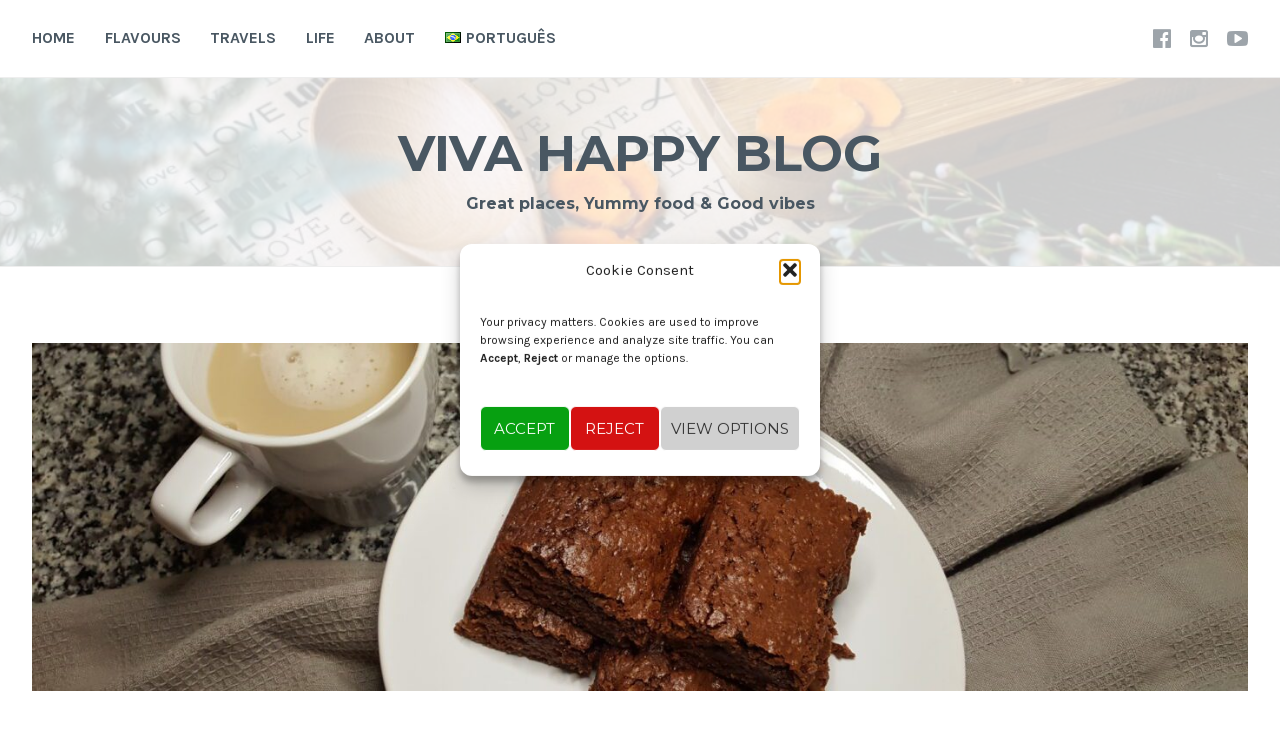

--- FILE ---
content_type: text/html; charset=UTF-8
request_url: https://www.vivahappy.com/chai-brownie/
body_size: 39638
content:
<!DOCTYPE html>
<html lang="en-CA">
<head>
<meta charset="UTF-8">
<meta name="viewport" content="width=device-width, initial-scale=1">
<link rel="profile" href="http://gmpg.org/xfn/11">
<link rel="pingback" href="https://www.vivahappy.com/xmlrpc.php">

<title>The Best Chai Brownie | Viva Happy Blog</title>
	<style>img:is([sizes="auto" i], [sizes^="auto," i]) { contain-intrinsic-size: 3000px 1500px }</style>
	<script type="application/ld+json">{"@context":"http:\/\/schema.org\/","@type":"Recipe","name":"Chai Brownie","author":{"@type":"Person","name":"Hellen | VivaHappy.com"},"description":"A decadent chocolatey treat made even better with delicious chai flavour!","datePublished":"2020-12-15T15:42:07+00:00","image":["https:\/\/www.vivahappy.com\/wp-content\/uploads\/2020\/12\/20201215_180010-scaled.jpg","https:\/\/www.vivahappy.com\/wp-content\/uploads\/2020\/12\/20201215_180010-500x500.jpg","https:\/\/www.vivahappy.com\/wp-content\/uploads\/2020\/12\/20201215_180010-500x375.jpg","https:\/\/www.vivahappy.com\/wp-content\/uploads\/2020\/12\/20201215_180010-480x270.jpg"],"recipeYield":["9","9 slices"],"prepTime":"PT10M","cookTime":"PT20M","recipeIngredient":["1 cup all-purpose flour","\u00be cup sugar","\u00bc cup cocoa powder (unsweetened)","\u00bd tsp baking powder","1\/2 tsp salt","\u2153 cup shredded coconut (unsweetened, dry)","\u00bd cup chai (strong, steeped in water)","\u2153 cup coconut oil (melted, or other vegetable oil like sunflower or peanut)","\u00bd tsp vanilla extract","\u00bc cup walnuts (chopped (optional))"],"recipeInstructions":[{"@type":"HowToStep","text":"Preheat oven to 350 F (175 C). Line a square baking pan (or loaf pan) with parchment paper, OR grease pan and dust with about 1 tbsp cocoa powder, shaking off the excess.","name":"Preheat oven to 350 F (175 C). Line a square baking pan (or loaf pan) with parchment paper, OR grease pan and dust with about 1 tbsp cocoa powder, shaking off the excess.","url":"https:\/\/www.vivahappy.com\/chai-brownie\/#wprm-recipe-10193-step-0-0"},{"@type":"HowToStep","text":"Mix dry ingredients: flour, sugar, cocoa powder, baking powder, salt, coconut, and walnuts (if using).","name":"Mix dry ingredients: flour, sugar, cocoa powder, baking powder, salt, coconut, and walnuts (if using).","url":"https:\/\/www.vivahappy.com\/chai-brownie\/#wprm-recipe-10193-step-0-1"},{"@type":"HowToStep","text":"Add wet ingredients: brewed chai, oil and vanilla. Mix just until incorporated.","name":"Add wet ingredients: brewed chai, oil and vanilla. Mix just until incorporated.","url":"https:\/\/www.vivahappy.com\/chai-brownie\/#wprm-recipe-10193-step-0-2"},{"@type":"HowToStep","text":"Spread the batter into prepared pan.","name":"Spread the batter into prepared pan.","url":"https:\/\/www.vivahappy.com\/chai-brownie\/#wprm-recipe-10193-step-0-3"},{"@type":"HowToStep","text":"Bake in the preheated oven until the top is no longer shiny, about 20 minutes. Remove from the oven and let it rest for 20-30 mins before cutting.","name":"Bake in the preheated oven until the top is no longer shiny, about 20 minutes. Remove from the oven and let it rest for 20-30 mins before cutting.","url":"https:\/\/www.vivahappy.com\/chai-brownie\/#wprm-recipe-10193-step-0-4"}],"recipeCategory":["Brunch","Dessert","Snack"],"keywords":"Cakes, Dairy-free, Vegan, vegetarian"}</script><link rel="alternate" href="https://www.vivahappy.com/chai-brownie/" hreflang="en" />
<link rel="alternate" href="https://www.vivahappy.com/pt/brownies-de-chai/" hreflang="pt" />

<!-- The SEO Framework by Sybre Waaijer -->
<link rel="canonical" href="https://www.vivahappy.com/chai-brownie/" />
<meta name="description" content="How about a yummy and moist chai-flavoured brownie? A decadent chocolatey treat made even better with delicious chai flavour!" />
<meta property="og:type" content="article" />
<meta property="og:locale" content="en_GB" />
<meta property="og:site_name" content="Viva Happy Blog" />
<meta property="og:title" content="The Best Chai Brownie | Viva Happy Blog" />
<meta property="og:description" content="How about a yummy and moist chai-flavoured brownie? A decadent chocolatey treat made even better with delicious chai flavour!" />
<meta property="og:url" content="https://www.vivahappy.com/chai-brownie/" />
<meta property="og:image" content="https://www.vivahappy.com/wp-content/uploads/2020/12/20201215_180010-scaled.jpg" />
<meta property="og:image:width" content="1024" />
<meta property="og:image:height" content="576" />
<meta property="article:published_time" content="2020-12-15T20:42:07+00:00" />
<meta property="article:modified_time" content="2023-05-12T13:03:10+00:00" />
<meta name="twitter:card" content="summary_large_image" />
<meta name="twitter:title" content="The Best Chai Brownie | Viva Happy Blog" />
<meta name="twitter:description" content="How about a yummy and moist chai-flavoured brownie? A decadent chocolatey treat made even better with delicious chai flavour!" />
<meta name="twitter:image" content="https://www.vivahappy.com/wp-content/uploads/2020/12/20201215_180010-scaled.jpg" />
<script type="application/ld+json">{"@context":"https://schema.org","@graph":[{"@type":"WebSite","@id":"https://www.vivahappy.com/#/schema/WebSite","url":"https://www.vivahappy.com/","name":"Viva Happy Blog","description":"Great places, Yummy food & Good vibes","inLanguage":"en-CA","potentialAction":{"@type":"SearchAction","target":{"@type":"EntryPoint","urlTemplate":"https://www.vivahappy.com/search/{search_term_string}/"},"query-input":"required name=search_term_string"},"publisher":{"@type":"Organization","@id":"https://www.vivahappy.com/#/schema/Organization","name":"Viva Happy Blog","url":"https://www.vivahappy.com/","logo":{"@type":"ImageObject","url":"https://www.vivahappy.com/wp-content/uploads/2017/11/cropped-vivahappy02-white.png","contentUrl":"https://www.vivahappy.com/wp-content/uploads/2017/11/cropped-vivahappy02-white.png","width":512,"height":512,"contentSize":"32042"}}},{"@type":"WebPage","@id":"https://www.vivahappy.com/chai-brownie/","url":"https://www.vivahappy.com/chai-brownie/","name":"The Best Chai Brownie | Viva Happy Blog","description":"How about a yummy and moist chai-flavoured brownie? A decadent chocolatey treat made even better with delicious chai flavour!","inLanguage":"en-CA","isPartOf":{"@id":"https://www.vivahappy.com/#/schema/WebSite"},"breadcrumb":{"@type":"BreadcrumbList","@id":"https://www.vivahappy.com/#/schema/BreadcrumbList","itemListElement":[{"@type":"ListItem","position":1,"item":"https://www.vivahappy.com/","name":"Viva Happy Blog"},{"@type":"ListItem","position":2,"item":"https://www.vivahappy.com/category/flavours/","name":"Category: Flavours"},{"@type":"ListItem","position":3,"name":"The Best Chai Brownie"}]},"potentialAction":{"@type":"ReadAction","target":"https://www.vivahappy.com/chai-brownie/"},"datePublished":"2020-12-15T20:42:07+00:00","dateModified":"2023-05-12T13:03:10+00:00","author":{"@type":"Person","@id":"https://www.vivahappy.com/#/schema/Person/83b2872c5b956e3d79406cc7d89bdb7c","name":"Hellen | VivaHappy.com"}}]}</script>
<!-- / The SEO Framework by Sybre Waaijer | 9.44ms meta | 4.96ms boot -->

<link rel='dns-prefetch' href='//fonts.googleapis.com' />
<link rel="alternate" type="application/rss+xml" title="Viva Happy Blog &raquo; Feed" href="https://www.vivahappy.com/feed/" />
<link rel="alternate" type="application/rss+xml" title="Viva Happy Blog &raquo; Comments Feed" href="https://www.vivahappy.com/comments/feed/" />
<link rel="alternate" type="application/rss+xml" title="Viva Happy Blog &raquo; Chai Brownie Comments Feed" href="https://www.vivahappy.com/chai-brownie/feed/" />
<script>(()=>{"use strict";const e=[400,500,600,700,800,900],t=e=>`wprm-min-${e}`,n=e=>`wprm-max-${e}`,s=new Set,o="ResizeObserver"in window,r=o?new ResizeObserver((e=>{for(const t of e)c(t.target)})):null,i=.5/(window.devicePixelRatio||1);function c(s){const o=s.getBoundingClientRect().width||0;for(let r=0;r<e.length;r++){const c=e[r],a=o<=c+i;o>c+i?s.classList.add(t(c)):s.classList.remove(t(c)),a?s.classList.add(n(c)):s.classList.remove(n(c))}}function a(e){s.has(e)||(s.add(e),r&&r.observe(e),c(e))}!function(e=document){e.querySelectorAll(".wprm-recipe").forEach(a)}();if(new MutationObserver((e=>{for(const t of e)for(const e of t.addedNodes)e instanceof Element&&(e.matches?.(".wprm-recipe")&&a(e),e.querySelectorAll?.(".wprm-recipe").forEach(a))})).observe(document.documentElement,{childList:!0,subtree:!0}),!o){let e=0;addEventListener("resize",(()=>{e&&cancelAnimationFrame(e),e=requestAnimationFrame((()=>s.forEach(c)))}),{passive:!0})}})();</script><script type="text/javascript">
/* <![CDATA[ */
window._wpemojiSettings = {"baseUrl":"https:\/\/s.w.org\/images\/core\/emoji\/16.0.1\/72x72\/","ext":".png","svgUrl":"https:\/\/s.w.org\/images\/core\/emoji\/16.0.1\/svg\/","svgExt":".svg","source":{"concatemoji":"https:\/\/www.vivahappy.com\/wp-includes\/js\/wp-emoji-release.min.js?ver=6.8.3"}};
/*! This file is auto-generated */
!function(s,n){var o,i,e;function c(e){try{var t={supportTests:e,timestamp:(new Date).valueOf()};sessionStorage.setItem(o,JSON.stringify(t))}catch(e){}}function p(e,t,n){e.clearRect(0,0,e.canvas.width,e.canvas.height),e.fillText(t,0,0);var t=new Uint32Array(e.getImageData(0,0,e.canvas.width,e.canvas.height).data),a=(e.clearRect(0,0,e.canvas.width,e.canvas.height),e.fillText(n,0,0),new Uint32Array(e.getImageData(0,0,e.canvas.width,e.canvas.height).data));return t.every(function(e,t){return e===a[t]})}function u(e,t){e.clearRect(0,0,e.canvas.width,e.canvas.height),e.fillText(t,0,0);for(var n=e.getImageData(16,16,1,1),a=0;a<n.data.length;a++)if(0!==n.data[a])return!1;return!0}function f(e,t,n,a){switch(t){case"flag":return n(e,"\ud83c\udff3\ufe0f\u200d\u26a7\ufe0f","\ud83c\udff3\ufe0f\u200b\u26a7\ufe0f")?!1:!n(e,"\ud83c\udde8\ud83c\uddf6","\ud83c\udde8\u200b\ud83c\uddf6")&&!n(e,"\ud83c\udff4\udb40\udc67\udb40\udc62\udb40\udc65\udb40\udc6e\udb40\udc67\udb40\udc7f","\ud83c\udff4\u200b\udb40\udc67\u200b\udb40\udc62\u200b\udb40\udc65\u200b\udb40\udc6e\u200b\udb40\udc67\u200b\udb40\udc7f");case"emoji":return!a(e,"\ud83e\udedf")}return!1}function g(e,t,n,a){var r="undefined"!=typeof WorkerGlobalScope&&self instanceof WorkerGlobalScope?new OffscreenCanvas(300,150):s.createElement("canvas"),o=r.getContext("2d",{willReadFrequently:!0}),i=(o.textBaseline="top",o.font="600 32px Arial",{});return e.forEach(function(e){i[e]=t(o,e,n,a)}),i}function t(e){var t=s.createElement("script");t.src=e,t.defer=!0,s.head.appendChild(t)}"undefined"!=typeof Promise&&(o="wpEmojiSettingsSupports",i=["flag","emoji"],n.supports={everything:!0,everythingExceptFlag:!0},e=new Promise(function(e){s.addEventListener("DOMContentLoaded",e,{once:!0})}),new Promise(function(t){var n=function(){try{var e=JSON.parse(sessionStorage.getItem(o));if("object"==typeof e&&"number"==typeof e.timestamp&&(new Date).valueOf()<e.timestamp+604800&&"object"==typeof e.supportTests)return e.supportTests}catch(e){}return null}();if(!n){if("undefined"!=typeof Worker&&"undefined"!=typeof OffscreenCanvas&&"undefined"!=typeof URL&&URL.createObjectURL&&"undefined"!=typeof Blob)try{var e="postMessage("+g.toString()+"("+[JSON.stringify(i),f.toString(),p.toString(),u.toString()].join(",")+"));",a=new Blob([e],{type:"text/javascript"}),r=new Worker(URL.createObjectURL(a),{name:"wpTestEmojiSupports"});return void(r.onmessage=function(e){c(n=e.data),r.terminate(),t(n)})}catch(e){}c(n=g(i,f,p,u))}t(n)}).then(function(e){for(var t in e)n.supports[t]=e[t],n.supports.everything=n.supports.everything&&n.supports[t],"flag"!==t&&(n.supports.everythingExceptFlag=n.supports.everythingExceptFlag&&n.supports[t]);n.supports.everythingExceptFlag=n.supports.everythingExceptFlag&&!n.supports.flag,n.DOMReady=!1,n.readyCallback=function(){n.DOMReady=!0}}).then(function(){return e}).then(function(){var e;n.supports.everything||(n.readyCallback(),(e=n.source||{}).concatemoji?t(e.concatemoji):e.wpemoji&&e.twemoji&&(t(e.twemoji),t(e.wpemoji)))}))}((window,document),window._wpemojiSettings);
/* ]]> */
</script>

<link rel='stylesheet' id='sbi_styles-css' href='https://www.vivahappy.com/wp-content/plugins/instagram-feed/css/sbi-styles.min.css?ver=6.10.0' type='text/css' media='all' />
<style id='wp-emoji-styles-inline-css' type='text/css'>

	img.wp-smiley, img.emoji {
		display: inline !important;
		border: none !important;
		box-shadow: none !important;
		height: 1em !important;
		width: 1em !important;
		margin: 0 0.07em !important;
		vertical-align: -0.1em !important;
		background: none !important;
		padding: 0 !important;
	}
</style>
<link rel='stylesheet' id='wp-block-library-css' href='https://www.vivahappy.com/wp-includes/css/dist/block-library/style.min.css?ver=6.8.3' type='text/css' media='all' />
<style id='classic-theme-styles-inline-css' type='text/css'>
/*! This file is auto-generated */
.wp-block-button__link{color:#fff;background-color:#32373c;border-radius:9999px;box-shadow:none;text-decoration:none;padding:calc(.667em + 2px) calc(1.333em + 2px);font-size:1.125em}.wp-block-file__button{background:#32373c;color:#fff;text-decoration:none}
</style>
<link rel='stylesheet' id='wprm-public-css' href='https://www.vivahappy.com/wp-content/plugins/wp-recipe-maker/dist/public-modern.css?ver=10.2.4' type='text/css' media='all' />
<style id='global-styles-inline-css' type='text/css'>
:root{--wp--preset--aspect-ratio--square: 1;--wp--preset--aspect-ratio--4-3: 4/3;--wp--preset--aspect-ratio--3-4: 3/4;--wp--preset--aspect-ratio--3-2: 3/2;--wp--preset--aspect-ratio--2-3: 2/3;--wp--preset--aspect-ratio--16-9: 16/9;--wp--preset--aspect-ratio--9-16: 9/16;--wp--preset--color--black: #000000;--wp--preset--color--cyan-bluish-gray: #abb8c3;--wp--preset--color--white: #ffffff;--wp--preset--color--pale-pink: #f78da7;--wp--preset--color--vivid-red: #cf2e2e;--wp--preset--color--luminous-vivid-orange: #ff6900;--wp--preset--color--luminous-vivid-amber: #fcb900;--wp--preset--color--light-green-cyan: #7bdcb5;--wp--preset--color--vivid-green-cyan: #00d084;--wp--preset--color--pale-cyan-blue: #8ed1fc;--wp--preset--color--vivid-cyan-blue: #0693e3;--wp--preset--color--vivid-purple: #9b51e0;--wp--preset--gradient--vivid-cyan-blue-to-vivid-purple: linear-gradient(135deg,rgba(6,147,227,1) 0%,rgb(155,81,224) 100%);--wp--preset--gradient--light-green-cyan-to-vivid-green-cyan: linear-gradient(135deg,rgb(122,220,180) 0%,rgb(0,208,130) 100%);--wp--preset--gradient--luminous-vivid-amber-to-luminous-vivid-orange: linear-gradient(135deg,rgba(252,185,0,1) 0%,rgba(255,105,0,1) 100%);--wp--preset--gradient--luminous-vivid-orange-to-vivid-red: linear-gradient(135deg,rgba(255,105,0,1) 0%,rgb(207,46,46) 100%);--wp--preset--gradient--very-light-gray-to-cyan-bluish-gray: linear-gradient(135deg,rgb(238,238,238) 0%,rgb(169,184,195) 100%);--wp--preset--gradient--cool-to-warm-spectrum: linear-gradient(135deg,rgb(74,234,220) 0%,rgb(151,120,209) 20%,rgb(207,42,186) 40%,rgb(238,44,130) 60%,rgb(251,105,98) 80%,rgb(254,248,76) 100%);--wp--preset--gradient--blush-light-purple: linear-gradient(135deg,rgb(255,206,236) 0%,rgb(152,150,240) 100%);--wp--preset--gradient--blush-bordeaux: linear-gradient(135deg,rgb(254,205,165) 0%,rgb(254,45,45) 50%,rgb(107,0,62) 100%);--wp--preset--gradient--luminous-dusk: linear-gradient(135deg,rgb(255,203,112) 0%,rgb(199,81,192) 50%,rgb(65,88,208) 100%);--wp--preset--gradient--pale-ocean: linear-gradient(135deg,rgb(255,245,203) 0%,rgb(182,227,212) 50%,rgb(51,167,181) 100%);--wp--preset--gradient--electric-grass: linear-gradient(135deg,rgb(202,248,128) 0%,rgb(113,206,126) 100%);--wp--preset--gradient--midnight: linear-gradient(135deg,rgb(2,3,129) 0%,rgb(40,116,252) 100%);--wp--preset--font-size--small: 13px;--wp--preset--font-size--medium: 20px;--wp--preset--font-size--large: 36px;--wp--preset--font-size--x-large: 42px;--wp--preset--spacing--20: 0.44rem;--wp--preset--spacing--30: 0.67rem;--wp--preset--spacing--40: 1rem;--wp--preset--spacing--50: 1.5rem;--wp--preset--spacing--60: 2.25rem;--wp--preset--spacing--70: 3.38rem;--wp--preset--spacing--80: 5.06rem;--wp--preset--shadow--natural: 6px 6px 9px rgba(0, 0, 0, 0.2);--wp--preset--shadow--deep: 12px 12px 50px rgba(0, 0, 0, 0.4);--wp--preset--shadow--sharp: 6px 6px 0px rgba(0, 0, 0, 0.2);--wp--preset--shadow--outlined: 6px 6px 0px -3px rgba(255, 255, 255, 1), 6px 6px rgba(0, 0, 0, 1);--wp--preset--shadow--crisp: 6px 6px 0px rgba(0, 0, 0, 1);}:where(.is-layout-flex){gap: 0.5em;}:where(.is-layout-grid){gap: 0.5em;}body .is-layout-flex{display: flex;}.is-layout-flex{flex-wrap: wrap;align-items: center;}.is-layout-flex > :is(*, div){margin: 0;}body .is-layout-grid{display: grid;}.is-layout-grid > :is(*, div){margin: 0;}:where(.wp-block-columns.is-layout-flex){gap: 2em;}:where(.wp-block-columns.is-layout-grid){gap: 2em;}:where(.wp-block-post-template.is-layout-flex){gap: 1.25em;}:where(.wp-block-post-template.is-layout-grid){gap: 1.25em;}.has-black-color{color: var(--wp--preset--color--black) !important;}.has-cyan-bluish-gray-color{color: var(--wp--preset--color--cyan-bluish-gray) !important;}.has-white-color{color: var(--wp--preset--color--white) !important;}.has-pale-pink-color{color: var(--wp--preset--color--pale-pink) !important;}.has-vivid-red-color{color: var(--wp--preset--color--vivid-red) !important;}.has-luminous-vivid-orange-color{color: var(--wp--preset--color--luminous-vivid-orange) !important;}.has-luminous-vivid-amber-color{color: var(--wp--preset--color--luminous-vivid-amber) !important;}.has-light-green-cyan-color{color: var(--wp--preset--color--light-green-cyan) !important;}.has-vivid-green-cyan-color{color: var(--wp--preset--color--vivid-green-cyan) !important;}.has-pale-cyan-blue-color{color: var(--wp--preset--color--pale-cyan-blue) !important;}.has-vivid-cyan-blue-color{color: var(--wp--preset--color--vivid-cyan-blue) !important;}.has-vivid-purple-color{color: var(--wp--preset--color--vivid-purple) !important;}.has-black-background-color{background-color: var(--wp--preset--color--black) !important;}.has-cyan-bluish-gray-background-color{background-color: var(--wp--preset--color--cyan-bluish-gray) !important;}.has-white-background-color{background-color: var(--wp--preset--color--white) !important;}.has-pale-pink-background-color{background-color: var(--wp--preset--color--pale-pink) !important;}.has-vivid-red-background-color{background-color: var(--wp--preset--color--vivid-red) !important;}.has-luminous-vivid-orange-background-color{background-color: var(--wp--preset--color--luminous-vivid-orange) !important;}.has-luminous-vivid-amber-background-color{background-color: var(--wp--preset--color--luminous-vivid-amber) !important;}.has-light-green-cyan-background-color{background-color: var(--wp--preset--color--light-green-cyan) !important;}.has-vivid-green-cyan-background-color{background-color: var(--wp--preset--color--vivid-green-cyan) !important;}.has-pale-cyan-blue-background-color{background-color: var(--wp--preset--color--pale-cyan-blue) !important;}.has-vivid-cyan-blue-background-color{background-color: var(--wp--preset--color--vivid-cyan-blue) !important;}.has-vivid-purple-background-color{background-color: var(--wp--preset--color--vivid-purple) !important;}.has-black-border-color{border-color: var(--wp--preset--color--black) !important;}.has-cyan-bluish-gray-border-color{border-color: var(--wp--preset--color--cyan-bluish-gray) !important;}.has-white-border-color{border-color: var(--wp--preset--color--white) !important;}.has-pale-pink-border-color{border-color: var(--wp--preset--color--pale-pink) !important;}.has-vivid-red-border-color{border-color: var(--wp--preset--color--vivid-red) !important;}.has-luminous-vivid-orange-border-color{border-color: var(--wp--preset--color--luminous-vivid-orange) !important;}.has-luminous-vivid-amber-border-color{border-color: var(--wp--preset--color--luminous-vivid-amber) !important;}.has-light-green-cyan-border-color{border-color: var(--wp--preset--color--light-green-cyan) !important;}.has-vivid-green-cyan-border-color{border-color: var(--wp--preset--color--vivid-green-cyan) !important;}.has-pale-cyan-blue-border-color{border-color: var(--wp--preset--color--pale-cyan-blue) !important;}.has-vivid-cyan-blue-border-color{border-color: var(--wp--preset--color--vivid-cyan-blue) !important;}.has-vivid-purple-border-color{border-color: var(--wp--preset--color--vivid-purple) !important;}.has-vivid-cyan-blue-to-vivid-purple-gradient-background{background: var(--wp--preset--gradient--vivid-cyan-blue-to-vivid-purple) !important;}.has-light-green-cyan-to-vivid-green-cyan-gradient-background{background: var(--wp--preset--gradient--light-green-cyan-to-vivid-green-cyan) !important;}.has-luminous-vivid-amber-to-luminous-vivid-orange-gradient-background{background: var(--wp--preset--gradient--luminous-vivid-amber-to-luminous-vivid-orange) !important;}.has-luminous-vivid-orange-to-vivid-red-gradient-background{background: var(--wp--preset--gradient--luminous-vivid-orange-to-vivid-red) !important;}.has-very-light-gray-to-cyan-bluish-gray-gradient-background{background: var(--wp--preset--gradient--very-light-gray-to-cyan-bluish-gray) !important;}.has-cool-to-warm-spectrum-gradient-background{background: var(--wp--preset--gradient--cool-to-warm-spectrum) !important;}.has-blush-light-purple-gradient-background{background: var(--wp--preset--gradient--blush-light-purple) !important;}.has-blush-bordeaux-gradient-background{background: var(--wp--preset--gradient--blush-bordeaux) !important;}.has-luminous-dusk-gradient-background{background: var(--wp--preset--gradient--luminous-dusk) !important;}.has-pale-ocean-gradient-background{background: var(--wp--preset--gradient--pale-ocean) !important;}.has-electric-grass-gradient-background{background: var(--wp--preset--gradient--electric-grass) !important;}.has-midnight-gradient-background{background: var(--wp--preset--gradient--midnight) !important;}.has-small-font-size{font-size: var(--wp--preset--font-size--small) !important;}.has-medium-font-size{font-size: var(--wp--preset--font-size--medium) !important;}.has-large-font-size{font-size: var(--wp--preset--font-size--large) !important;}.has-x-large-font-size{font-size: var(--wp--preset--font-size--x-large) !important;}
:where(.wp-block-post-template.is-layout-flex){gap: 1.25em;}:where(.wp-block-post-template.is-layout-grid){gap: 1.25em;}
:where(.wp-block-columns.is-layout-flex){gap: 2em;}:where(.wp-block-columns.is-layout-grid){gap: 2em;}
:root :where(.wp-block-pullquote){font-size: 1.5em;line-height: 1.6;}
</style>
<link rel='stylesheet' id='cff-css' href='https://www.vivahappy.com/wp-content/plugins/custom-facebook-feed/assets/css/cff-style.min.css?ver=4.3.4' type='text/css' media='all' />
<link rel='stylesheet' id='sb-font-awesome-css' href='https://www.vivahappy.com/wp-content/plugins/custom-facebook-feed/assets/css/font-awesome.min.css?ver=4.7.0' type='text/css' media='all' />
<link rel='stylesheet' id='cmplz-general-css' href='https://www.vivahappy.com/wp-content/plugins/complianz-gdpr/assets/css/cookieblocker.min.css?ver=1765648027' type='text/css' media='all' />
<link rel='stylesheet' id='cerauno-style-css' href='https://www.vivahappy.com/wp-content/themes/cerauno/style.css?ver=6.8.3' type='text/css' media='all' />
<link rel='stylesheet' id='cerauno-fonts-css' href='https://fonts.googleapis.com/css?family=Karla%3A400%2C400italic%2C700%2C700italic%7CMontserrat%3A400%2C700&#038;subset=latin%2Clatin-ext' type='text/css' media='all' />
<link rel='stylesheet' id='cerauno-fontawesome-css' href='https://www.vivahappy.com/wp-content/themes/cerauno/fonts/font-awesome.css?ver=4.3.0' type='text/css' media='all' />
<link rel='stylesheet' id='tablepress-default-css' href='https://www.vivahappy.com/wp-content/plugins/tablepress/css/build/default.css?ver=3.2.6' type='text/css' media='all' />
<script type="text/javascript" src="https://www.vivahappy.com/wp-content/plugins/google-analytics-for-wordpress/assets/js/frontend-gtag.min.js?ver=9.10.1" id="monsterinsights-frontend-script-js" async="async" data-wp-strategy="async"></script>
<script data-cfasync="false" data-wpfc-render="false" type="text/javascript" id='monsterinsights-frontend-script-js-extra'>/* <![CDATA[ */
var monsterinsights_frontend = {"js_events_tracking":"true","download_extensions":"doc,pdf,ppt,zip,xls,docx,pptx,xlsx","inbound_paths":"[{\"path\":\"\\\/go\\\/\",\"label\":\"affiliate\"},{\"path\":\"\\\/recommend\\\/\",\"label\":\"affiliate\"}]","home_url":"https:\/\/www.vivahappy.com","hash_tracking":"false","v4_id":"G-5S8D0416PT"};/* ]]> */
</script>
<script type="text/javascript" src="https://www.vivahappy.com/wp-includes/js/jquery/jquery.min.js?ver=3.7.1" id="jquery-core-js"></script>
<script type="text/javascript" src="https://www.vivahappy.com/wp-includes/js/jquery/jquery-migrate.min.js?ver=3.4.1" id="jquery-migrate-js"></script>
<link rel="https://api.w.org/" href="https://www.vivahappy.com/wp-json/" /><link rel="alternate" title="JSON" type="application/json" href="https://www.vivahappy.com/wp-json/wp/v2/posts/10192" /><link rel="alternate" title="oEmbed (JSON)" type="application/json+oembed" href="https://www.vivahappy.com/wp-json/oembed/1.0/embed?url=https%3A%2F%2Fwww.vivahappy.com%2Fchai-brownie%2F&#038;lang=en" />
<link rel="alternate" title="oEmbed (XML)" type="text/xml+oembed" href="https://www.vivahappy.com/wp-json/oembed/1.0/embed?url=https%3A%2F%2Fwww.vivahappy.com%2Fchai-brownie%2F&#038;format=xml&#038;lang=en" />
<style type="text/css"> .tippy-box[data-theme~="wprm"] { background-color: #333333; color: #FFFFFF; } .tippy-box[data-theme~="wprm"][data-placement^="top"] > .tippy-arrow::before { border-top-color: #333333; } .tippy-box[data-theme~="wprm"][data-placement^="bottom"] > .tippy-arrow::before { border-bottom-color: #333333; } .tippy-box[data-theme~="wprm"][data-placement^="left"] > .tippy-arrow::before { border-left-color: #333333; } .tippy-box[data-theme~="wprm"][data-placement^="right"] > .tippy-arrow::before { border-right-color: #333333; } .tippy-box[data-theme~="wprm"] a { color: #FFFFFF; } .wprm-comment-rating svg { width: 18px !important; height: 18px !important; } img.wprm-comment-rating { width: 90px !important; height: 18px !important; } body { --comment-rating-star-color: #343434; } body { --wprm-popup-font-size: 16px; } body { --wprm-popup-background: #ffffff; } body { --wprm-popup-title: #000000; } body { --wprm-popup-content: #444444; } body { --wprm-popup-button-background: #444444; } body { --wprm-popup-button-text: #ffffff; } body { --wprm-popup-accent: #747B2D; }</style><style type="text/css">.wprm-glossary-term {color: #5A822B;text-decoration: underline;cursor: help;}</style>			<style>.cmplz-hidden {
					display: none !important;
				}</style>
		<style type="text/css" id="custom-header-image">
			.site-branding:before {
				background-image: url( https://vivahappy.com/wp-content/uploads/2017/08/cropped-wooden-2562416_1920.jpg);
				background-position: center;
				background-repeat: no-repeat;
				background-size: cover;
				content: "";
				display: block;
				opacity: 0.2;
				position: absolute;
					top: 0;
					left: 0;
				width: 100%;
				height: 100%;
				z-index: -1;
			}
		</style>
	<link rel="icon" href="https://www.vivahappy.com/wp-content/uploads/2017/11/cropped-vivahappy02-white-32x32.png" sizes="32x32" />
<link rel="icon" href="https://www.vivahappy.com/wp-content/uploads/2017/11/cropped-vivahappy02-white-192x192.png" sizes="192x192" />
<link rel="apple-touch-icon" href="https://www.vivahappy.com/wp-content/uploads/2017/11/cropped-vivahappy02-white-180x180.png" />
<meta name="msapplication-TileImage" content="https://www.vivahappy.com/wp-content/uploads/2017/11/cropped-vivahappy02-white-270x270.png" />
		<style type="text/css" id="wp-custom-css">
			/*
You can add your own CSS here.

Click the help icon above to learn more.
*/

#video-wrap {
float: left;
margin: 0 20px 5px 0;
}
.entry-content a {
    text-decoration: underline;
}
.last-updated {
	font-size: medium;
	text-transform:none;
	background-color: #afeeee;
} 		</style>
		</head>

<body data-cmplz=1 class="wp-singular post-template-default single single-post postid-10192 single-format-standard wp-theme-cerauno">
<div id="page" class="hfeed site">
	<a class="skip-link screen-reader-text" href="#content">Skip to content</a>

	<header id="masthead" class="site-header" role="banner">
		<nav id="site-navigation" class="main-navigation clear" role="navigation">
			<button class="menu-toggle" aria-controls="primary-menu" aria-expanded="false">Menu</button>
			<div class="menu-primary-container"><ul id="primary-menu" class="menu"><li id="menu-item-5430" class="menu-item menu-item-type-custom menu-item-object-custom menu-item-5430"><a href="https://vivahappy.com">Home</a></li>
<li id="menu-item-5411" class="menu-item menu-item-type-taxonomy menu-item-object-category current-post-ancestor current-menu-parent current-post-parent menu-item-5411"><a href="https://www.vivahappy.com/category/flavours/">Flavours</a></li>
<li id="menu-item-5412" class="menu-item menu-item-type-taxonomy menu-item-object-category menu-item-5412"><a href="https://www.vivahappy.com/category/travels/">Travels</a></li>
<li id="menu-item-10259" class="menu-item menu-item-type-taxonomy menu-item-object-category menu-item-10259"><a href="https://www.vivahappy.com/category/life/">Life</a></li>
<li id="menu-item-5409" class="menu-item menu-item-type-post_type menu-item-object-page menu-item-5409"><a href="https://www.vivahappy.com/about/">About</a></li>
<li id="menu-item-9493-pt" class="lang-item lang-item-94 lang-item-pt lang-item-first menu-item menu-item-type-custom menu-item-object-custom menu-item-9493-pt"><a href="https://www.vivahappy.com/pt/brownies-de-chai/" hreflang="pt-BR" lang="pt-BR"><img src="[data-uri]" alt="" width="16" height="11" style="width: 16px; height: 11px;" /><span style="margin-left:0.3em;">Português</span></a></li>
</ul></div>
							<div class="social-links"><ul id="menu-social-links" class="menu"><li id="menu-item-5426" class="menu-item menu-item-type-custom menu-item-object-custom menu-item-5426"><a href="http://www.facebook.com/vivahappyblog"><span class="screen-reader-text">Facebook</span></a></li>
<li id="menu-item-5427" class="menu-item menu-item-type-custom menu-item-object-custom menu-item-5427"><a href="http://www.instagram.com/vivahappyblog"><span class="screen-reader-text">Instagram</span></a></li>
<li id="menu-item-5845" class="menu-item menu-item-type-custom menu-item-object-custom menu-item-5845"><a href="https://www.youtube.com/channel/UCsobtj-YIzolL7jrSJfV2qg"><span class="screen-reader-text">YouTube</span></a></li>
</ul></div>					</nav><!-- #site-navigation -->

		<div class="site-branding">
						<h1 class="site-title"><a href="https://www.vivahappy.com/" rel="home">Viva Happy Blog</a></h1>
			<h2 class="site-description">Great places, Yummy food &amp; Good vibes</h2>
		</div><!-- .site-branding -->
	</header><!-- #masthead -->

	<div id="content" class="site-content">

			<div class="featured-header-image">
			<a href="https://www.vivahappy.com/" rel="home">
				<img width="1400" height="400" src="https://www.vivahappy.com/wp-content/uploads/2020/12/20201215_180010-1400x400.jpg" class="attachment-cerauno-header size-cerauno-header wp-post-image" alt="" decoding="async" fetchpriority="high" />			</a>
		</div><!-- .featured-header-image -->
	
	<div id="primary" class="content-area">
		<main id="main" class="site-main" role="main">

		
			
<article id="post-10192" class="post-10192 post type-post status-publish format-standard has-post-thumbnail hentry category-flavours tag-breakfast-brunch tag-cakes tag-dairy-free tag-vegan tag-vegetarian">
	<header class="entry-header">
		<h1 class="entry-title">Chai Brownie</h1>	</header><!-- .entry-header -->

	<div class="entry-content">
		<div class="wprm-recipe wprm-recipe-snippet wprm-recipe-template-snippet-basic-buttons"><a href="#recipe" data-recipe="10193" style="color: #ffffff;background-color: #000000;border-color: #333333;border-radius: 3px;padding: 5px 8px;" class="wprm-recipe-jump wprm-recipe-link wprm-jump-to-recipe-shortcode wprm-block-text-normal wprm-recipe-jump-inline-button wprm-recipe-link-inline-button wprm-color-accent"><span class="wprm-recipe-icon wprm-recipe-jump-icon"><svg xmlns="http://www.w3.org/2000/svg" width="16" height="16" viewBox="0 0 24 24"><g class="nc-icon-wrapper" fill="#ffffff"><path data-color="color-2" d="M9,2h6c0.6,0,1-0.4,1-1s-0.4-1-1-1H9C8.4,0,8,0.4,8,1S8.4,2,9,2z"></path> <path fill="#ffffff" d="M16,11V5c0-0.6-0.4-1-1-1H9C8.4,4,8,4.4,8,5v6H1.9L12,23.6L22.1,11H16z"></path></g></svg></span> Jump to Recipe</a>

<a href="https://www.vivahappy.com/wprm_print/chai-brownie" style="color: #ffffff;background-color: #000000;border-color: #333333;border-radius: 3px;padding: 5px 8px;" class="wprm-recipe-print wprm-recipe-link wprm-print-recipe-shortcode wprm-block-text-normal wprm-recipe-print-inline-button wprm-recipe-link-inline-button wprm-color-accent" data-recipe-id="10193" data-template="" target="_blank" rel="nofollow"><span class="wprm-recipe-icon wprm-recipe-print-icon"><svg xmlns="http://www.w3.org/2000/svg" xmlns:xlink="http://www.w3.org/1999/xlink" x="0px" y="0px" width="16px" height="16px" viewBox="0 0 24 24"><g ><path fill="#ffffff" d="M19,5.09V1c0-0.552-0.448-1-1-1H6C5.448,0,5,0.448,5,1v4.09C2.167,5.569,0,8.033,0,11v7c0,0.552,0.448,1,1,1h4v4c0,0.552,0.448,1,1,1h12c0.552,0,1-0.448,1-1v-4h4c0.552,0,1-0.448,1-1v-7C24,8.033,21.833,5.569,19,5.09z M7,2h10v3H7V2z M17,22H7v-9h10V22z M18,10c-0.552,0-1-0.448-1-1c0-0.552,0.448-1,1-1s1,0.448,1,1C19,9.552,18.552,10,18,10z"/></g></svg></span> Print Recipe</a></div><aside id="polylang-3" class="widget widget_polylang amr_widget"><ul>
	<li class="lang-item lang-item-94 lang-item-pt lang-item-first"><a lang="pt-BR" hreflang="pt-BR" href="https://www.vivahappy.com/pt/brownies-de-chai/"><img decoding="async" src="[data-uri]" alt="" width="16" height="11" style="width: 16px; height: 11px;" /><span style="margin-left:0.3em;">Português</span></a></li>
</ul>
</aside>
<p>How is everyone doing? Is there anyone else reading this who pays attention to &#8220;Food Holidays&#8221;? I love following significant food-related dates, sometimes reading up on the origins of a certain food celebration, and even added some of my favourite food/ingredient holidays to my personal calendar!</p>
<p>Well, today&#8217;s post and recipe are inspired by one of these dates. Since 2005, International Tea Day has been celebrated on December 15 in several tea producing countries like India, Sri Lanka, Nepal, Vietnam, Indonesia, Bangladesh, Kenya, Malawi, Malaysia, Uganda and Tanzania. It aims to draw the attention of governments and citizens to the long history and the deep cultural and economic significance of tea around the world, to global tea trade workers and growers, raise awareness of sustainability and fair trade practices.&nbsp;</p>
<p>So, this &#8220;holiday&#8221; got me thinking about tea and being in December, it just feels timely to write about something comforting like a cup of tea to sit back with and relax. One of my favourites teas is <strong>Chai</strong> (or Masala Chai). A blend of black tea with warming spices like cardamom, clove, cinnamon, ginger, black pepper, etc., which is very common in India and usually brewed with milk. If you have Indian or South Asian grocery stores in your area, you can find good Chai options there, but some larger regular grocery stores may have them as well.</p>
<p>I enjoy this fragrant tea year-round, but this combination of spices is perfect for the colder months and especially the holiday season! And to make &#8220;tea time&#8221; even more decadent, how about a delicious chai-flavoured brownie? Sounds good? Well, this is what I&#8217;m sharing below. It&#8217;s another reason to love Chai &#8211; enjoy!&nbsp;</p>
<div id="recipe"></div><div id="wprm-recipe-container-10193" class="wprm-recipe-container" data-recipe-id="10193" data-servings="9"><div class="wprm-recipe wprm-recipe-template-compact"><div class="wprm-container-float-right">
	<div class="wprm-recipe-image wprm-block-image-normal"><img decoding="async" style="border-width: 0px;border-style: solid;border-color: #666666;" width="150" height="150" src="https://www.vivahappy.com/wp-content/uploads/2020/12/20201215_180010-500x500.jpg" class="attachment-150x150 size-150x150" alt="" /></div>
	<div class="wprm-spacer" style="height: 5px;"></div>
	<a href="https://www.vivahappy.com/wprm_print/chai-brownie" style="color: #444444;background-color: #ffffff;border-color: #777777;border-radius: 0px;padding: 5px 5px;" class="wprm-recipe-print wprm-recipe-link wprm-print-recipe-shortcode wprm-block-text-normal wprm-recipe-print-wide-button wprm-recipe-link-wide-button wprm-color-accent" data-recipe-id="10193" data-template="" target="_blank" rel="nofollow"><span class="wprm-recipe-icon wprm-recipe-print-icon"><svg xmlns="http://www.w3.org/2000/svg" xmlns:xlink="http://www.w3.org/1999/xlink" x="0px" y="0px" width="16px" height="16px" viewBox="0 0 24 24"><g ><path fill="#444444" d="M19,5.09V1c0-0.552-0.448-1-1-1H6C5.448,0,5,0.448,5,1v4.09C2.167,5.569,0,8.033,0,11v7c0,0.552,0.448,1,1,1h4v4c0,0.552,0.448,1,1,1h12c0.552,0,1-0.448,1-1v-4h4c0.552,0,1-0.448,1-1v-7C24,8.033,21.833,5.569,19,5.09z M7,2h10v3H7V2z M17,22H7v-9h10V22z M18,10c-0.552,0-1-0.448-1-1c0-0.552,0.448-1,1-1s1,0.448,1,1C19,9.552,18.552,10,18,10z"/></g></svg></span> Print Recipe</a>
	
	
</div>
<h2 class="wprm-recipe-name wprm-block-text-bold">Chai Brownie</h2>
<div class="wprm-spacer" style="height: 5px;"></div>
<div class="wprm-recipe-summary wprm-block-text-normal"><span style="display: block;">A decadent chocolatey treat made even better with delicious chai flavour!</span></div>
<div class="wprm-spacer"></div>
<div class="wprm-recipe-meta-container wprm-recipe-times-container wprm-recipe-details-container wprm-recipe-details-container-table wprm-block-text-normal wprm-recipe-table-borders-top-bottom wprm-recipe-table-borders-inside" style="border-width: 1px;border-style: solid;border-color: #777777;"><div class="wprm-recipe-block-container wprm-recipe-block-container-table wprm-block-text-normal wprm-recipe-time-container wprm-recipe-prep-time-container" style="border-width: 1px;border-style: solid;border-color: #777777;"><span class="wprm-recipe-details-label wprm-block-text-faded wprm-recipe-time-label wprm-recipe-prep-time-label">Prep Time</span><span class="wprm-recipe-time wprm-block-text-normal"><span class="wprm-recipe-details wprm-recipe-details-minutes wprm-recipe-prep_time wprm-recipe-prep_time-minutes">10<span class="sr-only screen-reader-text wprm-screen-reader-text"> minutes</span></span> <span class="wprm-recipe-details-unit wprm-recipe-details-minutes wprm-recipe-prep_time-unit wprm-recipe-prep_timeunit-minutes" aria-hidden="true">mins</span></span></div><div class="wprm-recipe-block-container wprm-recipe-block-container-table wprm-block-text-normal wprm-recipe-time-container wprm-recipe-cook-time-container" style="border-width: 1px;border-style: solid;border-color: #777777;"><span class="wprm-recipe-details-label wprm-block-text-faded wprm-recipe-time-label wprm-recipe-cook-time-label">Cook Time</span><span class="wprm-recipe-time wprm-block-text-normal"><span class="wprm-recipe-details wprm-recipe-details-minutes wprm-recipe-cook_time wprm-recipe-cook_time-minutes">20<span class="sr-only screen-reader-text wprm-screen-reader-text"> minutes</span></span> <span class="wprm-recipe-details-unit wprm-recipe-details-minutes wprm-recipe-cook_time-unit wprm-recipe-cook_timeunit-minutes" aria-hidden="true">mins</span></span></div></div>
<div class="wprm-spacer" style="height: 5px;"></div>
<div class="wprm-recipe-meta-container wprm-recipe-tags-container wprm-recipe-details-container wprm-recipe-details-container-inline wprm-block-text-normal"><div class="wprm-recipe-block-container wprm-recipe-block-container-inline wprm-block-text-normal wprm-recipe-tag-container wprm-recipe-course-container" style=""><span class="wprm-recipe-details-label wprm-block-text-faded wprm-recipe-tag-label wprm-recipe-course-label">Course: </span><span class="wprm-recipe-course wprm-block-text-normal">Brunch, Dessert, Snack</span></div><div class="wprm-recipe-block-container wprm-recipe-block-container-inline wprm-block-text-normal wprm-recipe-tag-container wprm-recipe-keyword-container" style=""><span class="wprm-recipe-details-label wprm-block-text-faded wprm-recipe-tag-label wprm-recipe-keyword-label">Keyword: </span><span class="wprm-recipe-keyword wprm-block-text-normal">Cakes, Dairy-free, Vegan, vegetarian</span></div></div>
<div class="wprm-recipe-block-container wprm-recipe-block-container-inline wprm-block-text-normal wprm-recipe-servings-container" style=""><span class="wprm-recipe-details-label wprm-block-text-faded wprm-recipe-servings-label">Servings: </span><span class="wprm-recipe-servings-with-unit"><span class="wprm-recipe-servings wprm-recipe-details wprm-block-text-normal">9</span> <span class="wprm-recipe-servings-unit wprm-recipe-details-unit wprm-block-text-normal">slices</span></span></div>

<div class="wprm-recipe-block-container wprm-recipe-block-container-inline wprm-block-text-normal wprm-recipe-author-container" style=""><span class="wprm-recipe-details-label wprm-block-text-faded wprm-recipe-author-label">Author: </span><span class="wprm-recipe-details wprm-recipe-author wprm-block-text-normal">Hellen | VivaHappy.com</span></div>


<div id="recipe-10193-ingredients" class="wprm-recipe-ingredients-container wprm-recipe-10193-ingredients-container wprm-block-text-normal wprm-ingredient-style-regular wprm-recipe-images-before" data-recipe="10193" data-servings="9"><h3 class="wprm-recipe-header wprm-recipe-ingredients-header wprm-block-text-bold wprm-align-left wprm-header-decoration-none" style="">Ingredients</h3><div class="wprm-recipe-ingredient-group"><ul class="wprm-recipe-ingredients"><li class="wprm-recipe-ingredient" style="list-style-type: disc;" data-uid="0"><span class="wprm-recipe-ingredient-amount">1</span>&#32;<span class="wprm-recipe-ingredient-unit">cup</span>&#32;<span class="wprm-recipe-ingredient-name">all-purpose flour</span></li><li class="wprm-recipe-ingredient" style="list-style-type: disc;" data-uid="1"><span class="wprm-recipe-ingredient-amount">¾</span>&#32;<span class="wprm-recipe-ingredient-unit">cup</span>&#32;<span class="wprm-recipe-ingredient-name">sugar</span></li><li class="wprm-recipe-ingredient" style="list-style-type: disc;" data-uid="2"><span class="wprm-recipe-ingredient-amount">¼</span>&#32;<span class="wprm-recipe-ingredient-unit">cup</span>&#32;<span class="wprm-recipe-ingredient-name">cocoa powder</span>&#32;<span class="wprm-recipe-ingredient-notes wprm-recipe-ingredient-notes-faded">unsweetened</span></li><li class="wprm-recipe-ingredient" style="list-style-type: disc;" data-uid="3"><span class="wprm-recipe-ingredient-amount">½</span>&#32;<span class="wprm-recipe-ingredient-unit">tsp</span>&#32;<span class="wprm-recipe-ingredient-name">baking powder</span></li><li class="wprm-recipe-ingredient" style="list-style-type: disc;" data-uid="4"><span class="wprm-recipe-ingredient-amount">1/2</span>&#32;<span class="wprm-recipe-ingredient-unit">tsp</span>&#32;<span class="wprm-recipe-ingredient-name">salt</span></li><li class="wprm-recipe-ingredient" style="list-style-type: disc;" data-uid="5"><span class="wprm-recipe-ingredient-amount">⅓</span>&#32;<span class="wprm-recipe-ingredient-unit">cup</span>&#32;<span class="wprm-recipe-ingredient-name">shredded coconut</span>&#32;<span class="wprm-recipe-ingredient-notes wprm-recipe-ingredient-notes-faded">unsweetened, dry</span></li><li class="wprm-recipe-ingredient" style="list-style-type: disc;" data-uid="6"><span class="wprm-recipe-ingredient-amount">½</span>&#32;<span class="wprm-recipe-ingredient-unit">cup</span>&#32;<span class="wprm-recipe-ingredient-name">chai</span>&#32;<span class="wprm-recipe-ingredient-notes wprm-recipe-ingredient-notes-faded">strong, steeped in water</span></li><li class="wprm-recipe-ingredient" style="list-style-type: disc;" data-uid="7"><span class="wprm-recipe-ingredient-amount">⅓</span>&#32;<span class="wprm-recipe-ingredient-unit">cup</span>&#32;<span class="wprm-recipe-ingredient-name">coconut oil</span>&#32;<span class="wprm-recipe-ingredient-notes wprm-recipe-ingredient-notes-faded">melted, or other vegetable oil like sunflower or peanut</span></li><li class="wprm-recipe-ingredient" style="list-style-type: disc;" data-uid="8"><span class="wprm-recipe-ingredient-amount">½</span>&#32;<span class="wprm-recipe-ingredient-unit">tsp</span>&#32;<span class="wprm-recipe-ingredient-name">vanilla extract</span></li><li class="wprm-recipe-ingredient" style="list-style-type: disc;" data-uid="9"><span class="wprm-recipe-ingredient-amount">¼</span>&#32;<span class="wprm-recipe-ingredient-unit">cup</span>&#32;<span class="wprm-recipe-ingredient-name">walnuts</span>&#32;<span class="wprm-recipe-ingredient-notes wprm-recipe-ingredient-notes-faded">chopped (optional)</span></li></ul></div></div>
<div id="recipe-10193-instructions" class="wprm-recipe-instructions-container wprm-recipe-10193-instructions-container wprm-block-text-normal" data-recipe="10193"><h3 class="wprm-recipe-header wprm-recipe-instructions-header wprm-block-text-bold wprm-align-left wprm-header-decoration-none" style="">Instructions</h3><div class="wprm-recipe-instruction-group"><ul class="wprm-recipe-instructions"><li id="wprm-recipe-10193-step-0-0" class="wprm-recipe-instruction" style="list-style-type: decimal;"><div class="wprm-recipe-instruction-text" style="margin-bottom: 5px;"><span style="display: block;">Preheat oven to 350 F (175 C). Line a square baking pan (or loaf pan) with parchment paper, OR grease pan and dust with about 1 tbsp cocoa powder, shaking off the excess.</span></div></li><li id="wprm-recipe-10193-step-0-1" class="wprm-recipe-instruction" style="list-style-type: decimal;"><div class="wprm-recipe-instruction-text" style="margin-bottom: 5px;"><span style="display: block;">Mix dry ingredients: flour, sugar, cocoa powder, baking powder, salt, coconut, and walnuts (if using).</span></div></li><li id="wprm-recipe-10193-step-0-2" class="wprm-recipe-instruction" style="list-style-type: decimal;"><div class="wprm-recipe-instruction-text" style="margin-bottom: 5px;"><span style="display: block;">Add wet ingredients: brewed chai, oil and vanilla. Mix just until incorporated. </span></div></li><li id="wprm-recipe-10193-step-0-3" class="wprm-recipe-instruction" style="list-style-type: decimal;"><div class="wprm-recipe-instruction-text" style="margin-bottom: 5px;"><span style="display: block;">Spread the batter into prepared pan.</span></div></li><li id="wprm-recipe-10193-step-0-4" class="wprm-recipe-instruction" style="list-style-type: decimal;"><div class="wprm-recipe-instruction-text" style="margin-bottom: 5px;"><span style="display: block;">Bake in the preheated oven until the top is no longer shiny, about 20 minutes. Remove from the oven and let it rest for 20-30 mins before cutting.</span></div></li></ul></div></div>
<div id="recipe-video"></div>
<div id="recipe-10193-notes" class="wprm-recipe-notes-container wprm-block-text-normal"><h3 class="wprm-recipe-header wprm-recipe-notes-header wprm-block-text-bold wprm-align-left wprm-header-decoration-none" style="">Notes</h3><div class="wprm-recipe-notes"><ul>
<li>Serve with a hot beverage for tea time, or as a sweet addition to a cozy brunch.</li>
<li>Serve warm with your favourite ice-cream for a decadent dessert.</li>
</ul></div></div>
</div></div>
			</div><!-- .entry-content -->

	<footer class="entry-footer clear">
		<div class="entry-footer-wrapper"><span class="posted-on"><a href="https://www.vivahappy.com/chai-brownie/" rel="bookmark"><time class="entry-date published" datetime="2020-12-15T15:42:07+00:00">15 December 2020</time><time class="updated" datetime="2023-05-12T14:03:10+01:00">12 May 2023</time></a></span><span class="byline"> <span class="author vcard"><a class="url fn n" href="https://www.vivahappy.com/author/vivahappyblog/">Hellen &#124; VivaHappy.com</a></span></span><span class="cat-links"><a href="https://www.vivahappy.com/category/flavours/" rel="category tag">Flavours</a></span><span class="tags-links"><a href="https://www.vivahappy.com/tag/breakfast-brunch/" rel="tag">Breakfast + Brunch</a>, <a href="https://www.vivahappy.com/tag/cakes/" rel="tag">Cakes</a>, <a href="https://www.vivahappy.com/tag/dairy-free/" rel="tag">Dairy-free</a>, <a href="https://www.vivahappy.com/tag/vegan/" rel="tag">Vegan</a>, <a href="https://www.vivahappy.com/tag/vegetarian/" rel="tag">Vegetarian</a></span></div><!--.entry-footer-wrapper-->	</footer><!-- .entry-footer -->
</article><!-- #post-## -->


			
<div id="comments" class="comments-area">

	
	
	
		<div id="respond" class="comment-respond">
		<h3 id="reply-title" class="comment-reply-title">Leave a Reply <small><a rel="nofollow" id="cancel-comment-reply-link" href="/chai-brownie/#respond" style="display:none;">Cancel reply</a></small></h3><form action="https://www.vivahappy.com/wp-comments-post.php" method="post" id="commentform" class="comment-form"><p class="comment-notes"><span id="email-notes">Your email address will not be published.</span> <span class="required-field-message">Required fields are marked <span class="required">*</span></span></p><div class="comment-form-wprm-rating">
	<label for="wprm-comment-rating-3760180786">Recipe Rating</label>	<span class="wprm-rating-stars">
		<fieldset class="wprm-comment-ratings-container" data-original-rating="0" data-current-rating="0">
			<legend>Recipe Rating</legend>
			<input aria-label="Don&#039;t rate this recipe" name="wprm-comment-rating" value="0" type="radio" onclick="WPRecipeMaker.rating.onClick(this)" style="margin-left: -21px !important; width: 24px !important; height: 24px !important;" checked="checked"><span aria-hidden="true" style="width: 120px !important; height: 24px !important;"><svg xmlns="http://www.w3.org/2000/svg" xmlns:xlink="http://www.w3.org/1999/xlink" x="0px" y="0px" width="106.66666666667px" height="16px" viewBox="0 0 160 32">
  <defs>
	<path class="wprm-star-empty" id="wprm-star-0" fill="none" stroke="#343434" stroke-width="2" stroke-linejoin="round" d="M11.99,1.94c-.35,0-.67.19-.83.51l-2.56,5.2c-.11.24-.34.4-.61.43l-5.75.83c-.35.05-.64.3-.74.64-.11.34,0,.7.22.94l4.16,4.05c.19.19.27.45.22.7l-.98,5.72c-.06.35.1.7.37.9.29.21.66.24.98.08l5.14-2.71h0c.24-.13.51-.13.75,0l5.14,2.71c.32.16.69.13.98-.08.29-.21.43-.56.37-.9l-.98-5.72h0c-.05-.26.05-.53.22-.7l4.16-4.05h0c.26-.24.34-.61.22-.94s-.4-.58-.74-.64l-5.75-.83c-.26-.03-.48-.21-.61-.43l-2.56-5.2c-.16-.32-.48-.53-.83-.51,0,0-.02,0-.02,0Z"/>
  </defs>
	<use xlink:href="#wprm-star-0" x="4" y="4" />
	<use xlink:href="#wprm-star-0" x="36" y="4" />
	<use xlink:href="#wprm-star-0" x="68" y="4" />
	<use xlink:href="#wprm-star-0" x="100" y="4" />
	<use xlink:href="#wprm-star-0" x="132" y="4" />
</svg></span><br><input aria-label="Rate this recipe 1 out of 5 stars" name="wprm-comment-rating" value="1" type="radio" onclick="WPRecipeMaker.rating.onClick(this)" style="width: 24px !important; height: 24px !important;"><span aria-hidden="true" style="width: 120px !important; height: 24px !important;"><svg xmlns="http://www.w3.org/2000/svg" xmlns:xlink="http://www.w3.org/1999/xlink" x="0px" y="0px" width="106.66666666667px" height="16px" viewBox="0 0 160 32">
  <defs>
	<path class="wprm-star-empty" id="wprm-star-empty-1" fill="none" stroke="#343434" stroke-width="2" stroke-linejoin="round" d="M11.99,1.94c-.35,0-.67.19-.83.51l-2.56,5.2c-.11.24-.34.4-.61.43l-5.75.83c-.35.05-.64.3-.74.64-.11.34,0,.7.22.94l4.16,4.05c.19.19.27.45.22.7l-.98,5.72c-.06.35.1.7.37.9.29.21.66.24.98.08l5.14-2.71h0c.24-.13.51-.13.75,0l5.14,2.71c.32.16.69.13.98-.08.29-.21.43-.56.37-.9l-.98-5.72h0c-.05-.26.05-.53.22-.7l4.16-4.05h0c.26-.24.34-.61.22-.94s-.4-.58-.74-.64l-5.75-.83c-.26-.03-.48-.21-.61-.43l-2.56-5.2c-.16-.32-.48-.53-.83-.51,0,0-.02,0-.02,0Z"/>
	<path class="wprm-star-full" id="wprm-star-full-1" fill="#343434" stroke="#343434" stroke-width="2" stroke-linejoin="round" d="M11.99,1.94c-.35,0-.67.19-.83.51l-2.56,5.2c-.11.24-.34.4-.61.43l-5.75.83c-.35.05-.64.3-.74.64-.11.34,0,.7.22.94l4.16,4.05c.19.19.27.45.22.7l-.98,5.72c-.06.35.1.7.37.9.29.21.66.24.98.08l5.14-2.71h0c.24-.13.51-.13.75,0l5.14,2.71c.32.16.69.13.98-.08.29-.21.43-.56.37-.9l-.98-5.72h0c-.05-.26.05-.53.22-.7l4.16-4.05h0c.26-.24.34-.61.22-.94s-.4-.58-.74-.64l-5.75-.83c-.26-.03-.48-.21-.61-.43l-2.56-5.2c-.16-.32-.48-.53-.83-.51,0,0-.02,0-.02,0Z"/>
  </defs>
	<use xlink:href="#wprm-star-full-1" x="4" y="4" />
	<use xlink:href="#wprm-star-empty-1" x="36" y="4" />
	<use xlink:href="#wprm-star-empty-1" x="68" y="4" />
	<use xlink:href="#wprm-star-empty-1" x="100" y="4" />
	<use xlink:href="#wprm-star-empty-1" x="132" y="4" />
</svg></span><br><input aria-label="Rate this recipe 2 out of 5 stars" name="wprm-comment-rating" value="2" type="radio" onclick="WPRecipeMaker.rating.onClick(this)" style="width: 24px !important; height: 24px !important;"><span aria-hidden="true" style="width: 120px !important; height: 24px !important;"><svg xmlns="http://www.w3.org/2000/svg" xmlns:xlink="http://www.w3.org/1999/xlink" x="0px" y="0px" width="106.66666666667px" height="16px" viewBox="0 0 160 32">
  <defs>
	<path class="wprm-star-empty" id="wprm-star-empty-2" fill="none" stroke="#343434" stroke-width="2" stroke-linejoin="round" d="M11.99,1.94c-.35,0-.67.19-.83.51l-2.56,5.2c-.11.24-.34.4-.61.43l-5.75.83c-.35.05-.64.3-.74.64-.11.34,0,.7.22.94l4.16,4.05c.19.19.27.45.22.7l-.98,5.72c-.06.35.1.7.37.9.29.21.66.24.98.08l5.14-2.71h0c.24-.13.51-.13.75,0l5.14,2.71c.32.16.69.13.98-.08.29-.21.43-.56.37-.9l-.98-5.72h0c-.05-.26.05-.53.22-.7l4.16-4.05h0c.26-.24.34-.61.22-.94s-.4-.58-.74-.64l-5.75-.83c-.26-.03-.48-.21-.61-.43l-2.56-5.2c-.16-.32-.48-.53-.83-.51,0,0-.02,0-.02,0Z"/>
	<path class="wprm-star-full" id="wprm-star-full-2" fill="#343434" stroke="#343434" stroke-width="2" stroke-linejoin="round" d="M11.99,1.94c-.35,0-.67.19-.83.51l-2.56,5.2c-.11.24-.34.4-.61.43l-5.75.83c-.35.05-.64.3-.74.64-.11.34,0,.7.22.94l4.16,4.05c.19.19.27.45.22.7l-.98,5.72c-.06.35.1.7.37.9.29.21.66.24.98.08l5.14-2.71h0c.24-.13.51-.13.75,0l5.14,2.71c.32.16.69.13.98-.08.29-.21.43-.56.37-.9l-.98-5.72h0c-.05-.26.05-.53.22-.7l4.16-4.05h0c.26-.24.34-.61.22-.94s-.4-.58-.74-.64l-5.75-.83c-.26-.03-.48-.21-.61-.43l-2.56-5.2c-.16-.32-.48-.53-.83-.51,0,0-.02,0-.02,0Z"/>
  </defs>
	<use xlink:href="#wprm-star-full-2" x="4" y="4" />
	<use xlink:href="#wprm-star-full-2" x="36" y="4" />
	<use xlink:href="#wprm-star-empty-2" x="68" y="4" />
	<use xlink:href="#wprm-star-empty-2" x="100" y="4" />
	<use xlink:href="#wprm-star-empty-2" x="132" y="4" />
</svg></span><br><input aria-label="Rate this recipe 3 out of 5 stars" name="wprm-comment-rating" value="3" type="radio" onclick="WPRecipeMaker.rating.onClick(this)" style="width: 24px !important; height: 24px !important;"><span aria-hidden="true" style="width: 120px !important; height: 24px !important;"><svg xmlns="http://www.w3.org/2000/svg" xmlns:xlink="http://www.w3.org/1999/xlink" x="0px" y="0px" width="106.66666666667px" height="16px" viewBox="0 0 160 32">
  <defs>
	<path class="wprm-star-empty" id="wprm-star-empty-3" fill="none" stroke="#343434" stroke-width="2" stroke-linejoin="round" d="M11.99,1.94c-.35,0-.67.19-.83.51l-2.56,5.2c-.11.24-.34.4-.61.43l-5.75.83c-.35.05-.64.3-.74.64-.11.34,0,.7.22.94l4.16,4.05c.19.19.27.45.22.7l-.98,5.72c-.06.35.1.7.37.9.29.21.66.24.98.08l5.14-2.71h0c.24-.13.51-.13.75,0l5.14,2.71c.32.16.69.13.98-.08.29-.21.43-.56.37-.9l-.98-5.72h0c-.05-.26.05-.53.22-.7l4.16-4.05h0c.26-.24.34-.61.22-.94s-.4-.58-.74-.64l-5.75-.83c-.26-.03-.48-.21-.61-.43l-2.56-5.2c-.16-.32-.48-.53-.83-.51,0,0-.02,0-.02,0Z"/>
	<path class="wprm-star-full" id="wprm-star-full-3" fill="#343434" stroke="#343434" stroke-width="2" stroke-linejoin="round" d="M11.99,1.94c-.35,0-.67.19-.83.51l-2.56,5.2c-.11.24-.34.4-.61.43l-5.75.83c-.35.05-.64.3-.74.64-.11.34,0,.7.22.94l4.16,4.05c.19.19.27.45.22.7l-.98,5.72c-.06.35.1.7.37.9.29.21.66.24.98.08l5.14-2.71h0c.24-.13.51-.13.75,0l5.14,2.71c.32.16.69.13.98-.08.29-.21.43-.56.37-.9l-.98-5.72h0c-.05-.26.05-.53.22-.7l4.16-4.05h0c.26-.24.34-.61.22-.94s-.4-.58-.74-.64l-5.75-.83c-.26-.03-.48-.21-.61-.43l-2.56-5.2c-.16-.32-.48-.53-.83-.51,0,0-.02,0-.02,0Z"/>
  </defs>
	<use xlink:href="#wprm-star-full-3" x="4" y="4" />
	<use xlink:href="#wprm-star-full-3" x="36" y="4" />
	<use xlink:href="#wprm-star-full-3" x="68" y="4" />
	<use xlink:href="#wprm-star-empty-3" x="100" y="4" />
	<use xlink:href="#wprm-star-empty-3" x="132" y="4" />
</svg></span><br><input aria-label="Rate this recipe 4 out of 5 stars" name="wprm-comment-rating" value="4" type="radio" onclick="WPRecipeMaker.rating.onClick(this)" style="width: 24px !important; height: 24px !important;"><span aria-hidden="true" style="width: 120px !important; height: 24px !important;"><svg xmlns="http://www.w3.org/2000/svg" xmlns:xlink="http://www.w3.org/1999/xlink" x="0px" y="0px" width="106.66666666667px" height="16px" viewBox="0 0 160 32">
  <defs>
	<path class="wprm-star-empty" id="wprm-star-empty-4" fill="none" stroke="#343434" stroke-width="2" stroke-linejoin="round" d="M11.99,1.94c-.35,0-.67.19-.83.51l-2.56,5.2c-.11.24-.34.4-.61.43l-5.75.83c-.35.05-.64.3-.74.64-.11.34,0,.7.22.94l4.16,4.05c.19.19.27.45.22.7l-.98,5.72c-.06.35.1.7.37.9.29.21.66.24.98.08l5.14-2.71h0c.24-.13.51-.13.75,0l5.14,2.71c.32.16.69.13.98-.08.29-.21.43-.56.37-.9l-.98-5.72h0c-.05-.26.05-.53.22-.7l4.16-4.05h0c.26-.24.34-.61.22-.94s-.4-.58-.74-.64l-5.75-.83c-.26-.03-.48-.21-.61-.43l-2.56-5.2c-.16-.32-.48-.53-.83-.51,0,0-.02,0-.02,0Z"/>
	<path class="wprm-star-full" id="wprm-star-full-4" fill="#343434" stroke="#343434" stroke-width="2" stroke-linejoin="round" d="M11.99,1.94c-.35,0-.67.19-.83.51l-2.56,5.2c-.11.24-.34.4-.61.43l-5.75.83c-.35.05-.64.3-.74.64-.11.34,0,.7.22.94l4.16,4.05c.19.19.27.45.22.7l-.98,5.72c-.06.35.1.7.37.9.29.21.66.24.98.08l5.14-2.71h0c.24-.13.51-.13.75,0l5.14,2.71c.32.16.69.13.98-.08.29-.21.43-.56.37-.9l-.98-5.72h0c-.05-.26.05-.53.22-.7l4.16-4.05h0c.26-.24.34-.61.22-.94s-.4-.58-.74-.64l-5.75-.83c-.26-.03-.48-.21-.61-.43l-2.56-5.2c-.16-.32-.48-.53-.83-.51,0,0-.02,0-.02,0Z"/>
  </defs>
	<use xlink:href="#wprm-star-full-4" x="4" y="4" />
	<use xlink:href="#wprm-star-full-4" x="36" y="4" />
	<use xlink:href="#wprm-star-full-4" x="68" y="4" />
	<use xlink:href="#wprm-star-full-4" x="100" y="4" />
	<use xlink:href="#wprm-star-empty-4" x="132" y="4" />
</svg></span><br><input aria-label="Rate this recipe 5 out of 5 stars" name="wprm-comment-rating" value="5" type="radio" onclick="WPRecipeMaker.rating.onClick(this)" id="wprm-comment-rating-3760180786" style="width: 24px !important; height: 24px !important;"><span aria-hidden="true" style="width: 120px !important; height: 24px !important;"><svg xmlns="http://www.w3.org/2000/svg" xmlns:xlink="http://www.w3.org/1999/xlink" x="0px" y="0px" width="106.66666666667px" height="16px" viewBox="0 0 160 32">
  <defs>
	<path class="wprm-star-full" id="wprm-star-5" fill="#343434" stroke="#343434" stroke-width="2" stroke-linejoin="round" d="M11.99,1.94c-.35,0-.67.19-.83.51l-2.56,5.2c-.11.24-.34.4-.61.43l-5.75.83c-.35.05-.64.3-.74.64-.11.34,0,.7.22.94l4.16,4.05c.19.19.27.45.22.7l-.98,5.72c-.06.35.1.7.37.9.29.21.66.24.98.08l5.14-2.71h0c.24-.13.51-.13.75,0l5.14,2.71c.32.16.69.13.98-.08.29-.21.43-.56.37-.9l-.98-5.72h0c-.05-.26.05-.53.22-.7l4.16-4.05h0c.26-.24.34-.61.22-.94s-.4-.58-.74-.64l-5.75-.83c-.26-.03-.48-.21-.61-.43l-2.56-5.2c-.16-.32-.48-.53-.83-.51,0,0-.02,0-.02,0Z"/>
  </defs>
	<use xlink:href="#wprm-star-5" x="4" y="4" />
	<use xlink:href="#wprm-star-5" x="36" y="4" />
	<use xlink:href="#wprm-star-5" x="68" y="4" />
	<use xlink:href="#wprm-star-5" x="100" y="4" />
	<use xlink:href="#wprm-star-5" x="132" y="4" />
</svg></span>		</fieldset>
	</span>
</div>
<p class="comment-form-comment"><label for="comment">Comment <span class="required">*</span></label> <textarea id="comment" name="comment" cols="45" rows="8" maxlength="65525" required></textarea></p><p class="comment-form-author"><label for="author">Name <span class="required">*</span></label> <input id="author" name="author" type="text" value="" size="30" maxlength="245" autocomplete="name" required /></p>
<p class="comment-form-email"><label for="email">Email <span class="required">*</span></label> <input id="email" name="email" type="email" value="" size="30" maxlength="100" aria-describedby="email-notes" autocomplete="email" required /></p>
<p class="comment-form-url"><label for="url">Website</label> <input id="url" name="url" type="url" value="" size="30" maxlength="200" autocomplete="url" /></p>
<p class="form-submit"><input name="submit" type="submit" id="submit" class="submit" value="Post Comment" /> <input type='hidden' name='comment_post_ID' value='10192' id='comment_post_ID' />
<input type='hidden' name='comment_parent' id='comment_parent' value='0' />
</p><p style="display: none;"><input type="hidden" id="akismet_comment_nonce" name="akismet_comment_nonce" value="97b1ab0d2a" /></p><p style="display: none !important;" class="akismet-fields-container" data-prefix="ak_"><label>&#916;<textarea name="ak_hp_textarea" cols="45" rows="8" maxlength="100"></textarea></label><input type="hidden" id="ak_js_1" name="ak_js" value="35"/><script>document.getElementById( "ak_js_1" ).setAttribute( "value", ( new Date() ).getTime() );</script></p></form>	</div><!-- #respond -->
	
</div><!-- #comments -->

			
	<nav class="navigation post-navigation" aria-label="Posts">
		<h2 class="screen-reader-text">Post navigation</h2>
		<div class="nav-links"><div class="nav-previous"><a href="https://www.vivahappy.com/shrimp-peanut-mancarra-stew/" rel="prev"><span class="meta-nav">Previous Post</span> Shrimp and Peanut Stew (Mancarra Stew)</a></div><div class="nav-next"><a href="https://www.vivahappy.com/expense-tracker-2021/" rel="next"><span class="meta-nav">Next Post</span> Expense Tracker 2021</a></div></div>
	</nav>
		
		</main><!-- #main -->
	</div><!-- #primary -->


<div id="secondary" class="widget-area sidebar-left" role="complementary">
	<aside id="text-8" class="widget widget_text"><h1 class="widget-title">Facebook</h1>			<div class="textwidget"><div class="cff-wrapper"><div class="cff-wrapper-ctn " ><div id="cff"  class="cff cff-list-container  cff-default-styles  cff-mob-cols-1 cff-tab-cols-1"   style="width:100%;"   data-char="400"  data-cff-flags="gdpr" ><div class="cff-posts-wrap">
<div class="cff-likebox cff-bottom" >
		<iframe title="Likebox Iframe" src="" class="fb_iframe_widget" data-likebox-id="1751245271852742" data-likebox-width="300" data-likebox-header="" data-hide-cover="" data-hide-cta="" data-likebox-faces="" data-height="130" data-locale="en_US" scrolling="no" allowTransparency="true" allow="encrypted-media" ></iframe>
</div>
</div><input class="cff-pag-url" type="hidden" data-locatornonce="3ffaea485d" data-cff-shortcode="{&quot;feed&quot;: &quot;1&quot;}" data-post-id="10192" data-feed-id="1751245271852742"></div></div><div class="cff-clear"></div></div>
</div>
		</aside><aside id="search-7" class="widget widget_search"><form role="search" method="get" class="search-form" action="https://www.vivahappy.com/">
				<label>
					<span class="screen-reader-text">Search for:</span>
					<input type="search" class="search-field" placeholder="Search &hellip;" value="" name="s" />
				</label>
				<input type="submit" class="search-submit" value="Search" />
			</form></aside>
		<aside id="recent-posts-2" class="widget widget_recent_entries">
		<h1 class="widget-title">Recent Posts</h1>
		<ul>
											<li>
					<a href="https://www.vivahappy.com/crustless-almond-tart/">Crustless Almond Tart</a>
									</li>
											<li>
					<a href="https://www.vivahappy.com/nutty-quinoa-pilaf/">Nutty Quinoa Pilaf</a>
									</li>
											<li>
					<a href="https://www.vivahappy.com/expense-tracker-2024/">Expense Tracker 2024</a>
									</li>
											<li>
					<a href="https://www.vivahappy.com/shredded-cod-cornbread/">Shredded Cod with Cornbread</a>
									</li>
											<li>
					<a href="https://www.vivahappy.com/portuguese-tomato-rice/">Portuguese Tomato Rice</a>
									</li>
					</ul>

		</aside><aside id="block-11" class="widget widget_block widget_text">
<p>Enjoying the content? You can "buy me a coffee" and help keep the blog going!<br>~~~~~<br>Gostou do conteúdo? Contribua com um "cafezinho" e ajude a manter o blog!</p>
</aside><aside id="block-12" class="widget widget_block"><p><!-- Begin PayPal Donations by https://www.tipsandtricks-hq.com/paypal-donations-widgets-plugin -->

<form action="https://www.paypal.com/cgi-bin/webscr" method="post" target="_blank">
    <div class="paypal-donations">
        <input type="hidden" name="cmd" value="_donations" />
        <input type="hidden" name="bn" value="TipsandTricks_SP" />
        <input type="hidden" name="business" value="website@vivahappy.com" />
        <input type="hidden" name="item_name" value="and help with our running costs. Thank you!" />
        <input type="hidden" name="item_number" value="VivaHappy Blog" />
        <input type="hidden" name="rm" value="0" />
        <input type="hidden" name="currency_code" value="USD" />
        <input type="image" style="cursor: pointer;" src="https://www.paypalobjects.com/en_US/i/btn/btn_donate_LG.gif" name="submit" alt="PayPal - The safer, easier way to pay online." />
        <img loading="lazy" decoding="async" alt="" src="https://www.paypalobjects.com/en_US/i/scr/pixel.gif" width="1" height="1" />
    </div>
</form>
<!-- End PayPal Donations -->
</p>
</aside><aside id="block-49" class="widget widget_block widget_text">
<p>This website contains affiliate links. If you click and make a purchase, I may earn a small commission at no extra cost to you. <br>~~~~~<br>Este site contém links de afiliados. Se você clicar e fizer uma compra, posso receber uma comissão sem nenhum custo extra para você.</p>
</aside></div><!-- #secondary -->

<div id="tertiary" class="widget-area sidebar-right" role="complementary">
	<aside id="text-11" class="widget widget_text"><h1 class="widget-title">Instagram</h1>			<div class="textwidget">
<div id="sb_instagram"  class="sbi sbi_mob_col_1 sbi_tab_col_2 sbi_col_2" style="padding-bottom: 6px; width: 100%;"	 data-feedid="*1"  data-res="auto" data-cols="2" data-colsmobile="1" data-colstablet="2" data-num="4" data-nummobile="" data-item-padding="3"	 data-shortcode-atts="{&quot;feed&quot;:&quot;1&quot;}"  data-postid="10192" data-locatornonce="59dfc0e075" data-imageaspectratio="1:1" data-sbi-flags="favorLocal,gdpr">
	
	<div id="sbi_images"  style="gap: 6px;">
		<div class="sbi_item sbi_type_image sbi_new sbi_transition"
	id="sbi_17891652840295910" data-date="1754676528">
	<div class="sbi_photo_wrap">
		<a class="sbi_photo" href="https://www.instagram.com/p/DNGoHWfxvZO/" target="_blank" rel="noopener nofollow"
			data-full-res="https://scontent-cdg4-2.cdninstagram.com/v/t39.30808-6/529681928_1304489875019871_4643784839629907554_n.jpg?stp=dst-jpg_e35_tt6&#038;_nc_cat=109&#038;ccb=7-5&#038;_nc_sid=18de74&#038;efg=eyJlZmdfdGFnIjoiRkVFRC5iZXN0X2ltYWdlX3VybGdlbi5DMyJ9&#038;_nc_ohc=b81JYpS395cQ7kNvwEPCVs0&#038;_nc_oc=AdltQV9hyYKG3MO7nnDszwY2aiiKTgODtEBFENeI0skzZwvJxxMfwS2KJIjwfKwadFTzp7_Vt0O0x5a6opgUMg7n&#038;_nc_zt=23&#038;_nc_ht=scontent-cdg4-2.cdninstagram.com&#038;edm=ANo9K5cEAAAA&#038;_nc_gid=Wc25PhyfZpB2VusdJq-RCA&#038;oh=00_AfpsBF_uu6zCrCn4EyILOvly8vR7OCwecpz-snA0wlZNbg&#038;oe=6975DE9A"
			data-img-src-set="{&quot;d&quot;:&quot;https:\/\/scontent-cdg4-2.cdninstagram.com\/v\/t39.30808-6\/529681928_1304489875019871_4643784839629907554_n.jpg?stp=dst-jpg_e35_tt6&amp;_nc_cat=109&amp;ccb=7-5&amp;_nc_sid=18de74&amp;efg=eyJlZmdfdGFnIjoiRkVFRC5iZXN0X2ltYWdlX3VybGdlbi5DMyJ9&amp;_nc_ohc=b81JYpS395cQ7kNvwEPCVs0&amp;_nc_oc=AdltQV9hyYKG3MO7nnDszwY2aiiKTgODtEBFENeI0skzZwvJxxMfwS2KJIjwfKwadFTzp7_Vt0O0x5a6opgUMg7n&amp;_nc_zt=23&amp;_nc_ht=scontent-cdg4-2.cdninstagram.com&amp;edm=ANo9K5cEAAAA&amp;_nc_gid=Wc25PhyfZpB2VusdJq-RCA&amp;oh=00_AfpsBF_uu6zCrCn4EyILOvly8vR7OCwecpz-snA0wlZNbg&amp;oe=6975DE9A&quot;,&quot;150&quot;:&quot;https:\/\/scontent-cdg4-2.cdninstagram.com\/v\/t39.30808-6\/529681928_1304489875019871_4643784839629907554_n.jpg?stp=dst-jpg_e35_tt6&amp;_nc_cat=109&amp;ccb=7-5&amp;_nc_sid=18de74&amp;efg=eyJlZmdfdGFnIjoiRkVFRC5iZXN0X2ltYWdlX3VybGdlbi5DMyJ9&amp;_nc_ohc=b81JYpS395cQ7kNvwEPCVs0&amp;_nc_oc=AdltQV9hyYKG3MO7nnDszwY2aiiKTgODtEBFENeI0skzZwvJxxMfwS2KJIjwfKwadFTzp7_Vt0O0x5a6opgUMg7n&amp;_nc_zt=23&amp;_nc_ht=scontent-cdg4-2.cdninstagram.com&amp;edm=ANo9K5cEAAAA&amp;_nc_gid=Wc25PhyfZpB2VusdJq-RCA&amp;oh=00_AfpsBF_uu6zCrCn4EyILOvly8vR7OCwecpz-snA0wlZNbg&amp;oe=6975DE9A&quot;,&quot;320&quot;:&quot;https:\/\/scontent-cdg4-2.cdninstagram.com\/v\/t39.30808-6\/529681928_1304489875019871_4643784839629907554_n.jpg?stp=dst-jpg_e35_tt6&amp;_nc_cat=109&amp;ccb=7-5&amp;_nc_sid=18de74&amp;efg=eyJlZmdfdGFnIjoiRkVFRC5iZXN0X2ltYWdlX3VybGdlbi5DMyJ9&amp;_nc_ohc=b81JYpS395cQ7kNvwEPCVs0&amp;_nc_oc=AdltQV9hyYKG3MO7nnDszwY2aiiKTgODtEBFENeI0skzZwvJxxMfwS2KJIjwfKwadFTzp7_Vt0O0x5a6opgUMg7n&amp;_nc_zt=23&amp;_nc_ht=scontent-cdg4-2.cdninstagram.com&amp;edm=ANo9K5cEAAAA&amp;_nc_gid=Wc25PhyfZpB2VusdJq-RCA&amp;oh=00_AfpsBF_uu6zCrCn4EyILOvly8vR7OCwecpz-snA0wlZNbg&amp;oe=6975DE9A&quot;,&quot;640&quot;:&quot;https:\/\/scontent-cdg4-2.cdninstagram.com\/v\/t39.30808-6\/529681928_1304489875019871_4643784839629907554_n.jpg?stp=dst-jpg_e35_tt6&amp;_nc_cat=109&amp;ccb=7-5&amp;_nc_sid=18de74&amp;efg=eyJlZmdfdGFnIjoiRkVFRC5iZXN0X2ltYWdlX3VybGdlbi5DMyJ9&amp;_nc_ohc=b81JYpS395cQ7kNvwEPCVs0&amp;_nc_oc=AdltQV9hyYKG3MO7nnDszwY2aiiKTgODtEBFENeI0skzZwvJxxMfwS2KJIjwfKwadFTzp7_Vt0O0x5a6opgUMg7n&amp;_nc_zt=23&amp;_nc_ht=scontent-cdg4-2.cdninstagram.com&amp;edm=ANo9K5cEAAAA&amp;_nc_gid=Wc25PhyfZpB2VusdJq-RCA&amp;oh=00_AfpsBF_uu6zCrCn4EyILOvly8vR7OCwecpz-snA0wlZNbg&amp;oe=6975DE9A&quot;}">
			<span class="sbi-screenreader">✨This golden crustless almond tart is soft in the </span>
									<img decoding="async" src="https://www.vivahappy.com/wp-content/plugins/instagram-feed/img/placeholder.png" alt="✨This golden crustless almond tart is soft in the middle, crisp on top, and just sweet enough. Made with almond flour, eggs, and a few pantry staples, it’s naturally gluten-free and comes together in no time. 

Save this one - you’ll want to make it again and again!

💬 Are you team simple bakes or always up for something fancy? This one wins both! 
👇 Find the recipe on the blog and let us know how yours turns out! 🔗👩‍🍳
.
➡️ vivahappy.com/crustless-almond-tart/
(link in bio)
😍🍴😋
Post em Português
➡️ vivahappy.com/torta-de-amendoas-rapida/
(ou click no link da bio e escolha &quot;Português&quot; no topo da página)
.
♥️ Like this post
💬 Comment and tag a friend who would like it
↗️ Share to spread the good vibes
🔖Save for easy reference
Check out @vivahappyblog often for more delicious food and travel inspiration!
.
#vivahappyblog #flavours #sabores #CrustlessAlmondTart #GlutenFreeDessert #AlmondFlourBaking #EasyDessertRecipe #BakingFromScratch #FlavourFirst #HomeBakingJoy #OneBowlWonder #SimpleAndDelicious" aria-hidden="true">
		</a>
	</div>
</div><div class="sbi_item sbi_type_carousel sbi_new sbi_transition"
	id="sbi_18035042489555604" data-date="1744891385">
	<div class="sbi_photo_wrap">
		<a class="sbi_photo" href="https://www.instagram.com/p/DIjAb-VR-fs/" target="_blank" rel="noopener nofollow"
			data-full-res="https://scontent-cdg4-2.cdninstagram.com/v/t39.30808-6/498027633_1233438508791675_8077015852150319919_n.jpg?stp=dst-jpg_e35_tt6&#038;_nc_cat=100&#038;ccb=7-5&#038;_nc_sid=18de74&#038;efg=eyJlZmdfdGFnIjoiQ0FST1VTRUxfSVRFTS5iZXN0X2ltYWdlX3VybGdlbi5DMyJ9&#038;_nc_ohc=oa128UC1jjEQ7kNvwH6SEHt&#038;_nc_oc=AdmKy31zA_x2AaYVxj4_SbNZhEpOH2TBGlW0qFNpy4eFUhU9-yTZLMHKmR6mmnB6qs0MNGoHBjyZtZQRYirEOlge&#038;_nc_zt=23&#038;_nc_ht=scontent-cdg4-2.cdninstagram.com&#038;edm=ANo9K5cEAAAA&#038;_nc_gid=Wc25PhyfZpB2VusdJq-RCA&#038;oh=00_AfqzAvG8nyaZ5svQv-QuFDl8_ny_1tKtMLiP-aASXwwyOg&#038;oe=6975EE81"
			data-img-src-set="{&quot;d&quot;:&quot;https:\/\/scontent-cdg4-2.cdninstagram.com\/v\/t39.30808-6\/498027633_1233438508791675_8077015852150319919_n.jpg?stp=dst-jpg_e35_tt6&amp;_nc_cat=100&amp;ccb=7-5&amp;_nc_sid=18de74&amp;efg=eyJlZmdfdGFnIjoiQ0FST1VTRUxfSVRFTS5iZXN0X2ltYWdlX3VybGdlbi5DMyJ9&amp;_nc_ohc=oa128UC1jjEQ7kNvwH6SEHt&amp;_nc_oc=AdmKy31zA_x2AaYVxj4_SbNZhEpOH2TBGlW0qFNpy4eFUhU9-yTZLMHKmR6mmnB6qs0MNGoHBjyZtZQRYirEOlge&amp;_nc_zt=23&amp;_nc_ht=scontent-cdg4-2.cdninstagram.com&amp;edm=ANo9K5cEAAAA&amp;_nc_gid=Wc25PhyfZpB2VusdJq-RCA&amp;oh=00_AfqzAvG8nyaZ5svQv-QuFDl8_ny_1tKtMLiP-aASXwwyOg&amp;oe=6975EE81&quot;,&quot;150&quot;:&quot;https:\/\/scontent-cdg4-2.cdninstagram.com\/v\/t39.30808-6\/498027633_1233438508791675_8077015852150319919_n.jpg?stp=dst-jpg_e35_tt6&amp;_nc_cat=100&amp;ccb=7-5&amp;_nc_sid=18de74&amp;efg=eyJlZmdfdGFnIjoiQ0FST1VTRUxfSVRFTS5iZXN0X2ltYWdlX3VybGdlbi5DMyJ9&amp;_nc_ohc=oa128UC1jjEQ7kNvwH6SEHt&amp;_nc_oc=AdmKy31zA_x2AaYVxj4_SbNZhEpOH2TBGlW0qFNpy4eFUhU9-yTZLMHKmR6mmnB6qs0MNGoHBjyZtZQRYirEOlge&amp;_nc_zt=23&amp;_nc_ht=scontent-cdg4-2.cdninstagram.com&amp;edm=ANo9K5cEAAAA&amp;_nc_gid=Wc25PhyfZpB2VusdJq-RCA&amp;oh=00_AfqzAvG8nyaZ5svQv-QuFDl8_ny_1tKtMLiP-aASXwwyOg&amp;oe=6975EE81&quot;,&quot;320&quot;:&quot;https:\/\/scontent-cdg4-2.cdninstagram.com\/v\/t39.30808-6\/498027633_1233438508791675_8077015852150319919_n.jpg?stp=dst-jpg_e35_tt6&amp;_nc_cat=100&amp;ccb=7-5&amp;_nc_sid=18de74&amp;efg=eyJlZmdfdGFnIjoiQ0FST1VTRUxfSVRFTS5iZXN0X2ltYWdlX3VybGdlbi5DMyJ9&amp;_nc_ohc=oa128UC1jjEQ7kNvwH6SEHt&amp;_nc_oc=AdmKy31zA_x2AaYVxj4_SbNZhEpOH2TBGlW0qFNpy4eFUhU9-yTZLMHKmR6mmnB6qs0MNGoHBjyZtZQRYirEOlge&amp;_nc_zt=23&amp;_nc_ht=scontent-cdg4-2.cdninstagram.com&amp;edm=ANo9K5cEAAAA&amp;_nc_gid=Wc25PhyfZpB2VusdJq-RCA&amp;oh=00_AfqzAvG8nyaZ5svQv-QuFDl8_ny_1tKtMLiP-aASXwwyOg&amp;oe=6975EE81&quot;,&quot;640&quot;:&quot;https:\/\/scontent-cdg4-2.cdninstagram.com\/v\/t39.30808-6\/498027633_1233438508791675_8077015852150319919_n.jpg?stp=dst-jpg_e35_tt6&amp;_nc_cat=100&amp;ccb=7-5&amp;_nc_sid=18de74&amp;efg=eyJlZmdfdGFnIjoiQ0FST1VTRUxfSVRFTS5iZXN0X2ltYWdlX3VybGdlbi5DMyJ9&amp;_nc_ohc=oa128UC1jjEQ7kNvwH6SEHt&amp;_nc_oc=AdmKy31zA_x2AaYVxj4_SbNZhEpOH2TBGlW0qFNpy4eFUhU9-yTZLMHKmR6mmnB6qs0MNGoHBjyZtZQRYirEOlge&amp;_nc_zt=23&amp;_nc_ht=scontent-cdg4-2.cdninstagram.com&amp;edm=ANo9K5cEAAAA&amp;_nc_gid=Wc25PhyfZpB2VusdJq-RCA&amp;oh=00_AfqzAvG8nyaZ5svQv-QuFDl8_ny_1tKtMLiP-aASXwwyOg&amp;oe=6975EE81&quot;}">
			<span class="sbi-screenreader">Easter is just around the corner  and for many who</span>
			<svg class="svg-inline--fa fa-clone fa-w-16 sbi_lightbox_carousel_icon" aria-hidden="true" aria-label="Clone" data-fa-proƒcessed="" data-prefix="far" data-icon="clone" role="img" xmlns="http://www.w3.org/2000/svg" viewBox="0 0 512 512">
                    <path fill="currentColor" d="M464 0H144c-26.51 0-48 21.49-48 48v48H48c-26.51 0-48 21.49-48 48v320c0 26.51 21.49 48 48 48h320c26.51 0 48-21.49 48-48v-48h48c26.51 0 48-21.49 48-48V48c0-26.51-21.49-48-48-48zM362 464H54a6 6 0 0 1-6-6V150a6 6 0 0 1 6-6h42v224c0 26.51 21.49 48 48 48h224v42a6 6 0 0 1-6 6zm96-96H150a6 6 0 0 1-6-6V54a6 6 0 0 1 6-6h308a6 6 0 0 1 6 6v308a6 6 0 0 1-6 6z"></path>
                </svg>						<img decoding="async" src="https://www.vivahappy.com/wp-content/plugins/instagram-feed/img/placeholder.png" alt="Easter is just around the corner  and for many who celebrate this holiday, it’s a time to gather, reflect, and share a delicious fish or vegetarian meal. 🌿🐟

In my family, the days leading up to Easter Sunday were all about dry salted cod (bacalhau). Comforting and delicious, these traditional dishes are ideal to bring family and friends together around the table. ✨

You can find a selection of my favourite recipes on the blog:
(copy the links below into your browser or click on the link in bio and use the search tool on the bottom of the page)
➡️ vivahappy.com/tag/cod
➡️ vivahappy.com/tag/fish

Not into cod or fish? I’ve got plenty of vegetarian recipes too - perfect for family meals or special occasions.
➡️ vivahappy.com/tag/vegetarian

Whether you&#039;re looking for inspiration for tomorrow or the Easter weekend ahead, you’ll find tasty, tried-and-true ideas at vivahappy.com 💻💚

👉 Follow @vivahappyblog for more seasonal recipes, food traditions, and travel-inspired flavour!
.
❤️ Like this post
💬 Comment and tag a friend who would like it
↗️ Share to spread the good vibes
🔖Save for easy reference
.
#VivaHappyKitchen #EasterRecipes #GoodFridayTradition #SaltedCod #Bacalhau #PortugueseCuisine #BrazilianRecipes #MeatlessMeals #FishRecipes #VegetarianEaster #FamilyTraditions #CulinaryHeritage #FoodAndCulture #EasterInspiration #ComfortFood #TravelThroughFood" aria-hidden="true">
		</a>
	</div>
</div><div class="sbi_item sbi_type_carousel sbi_new sbi_transition"
	id="sbi_17962947737911858" data-date="1743700292">
	<div class="sbi_photo_wrap">
		<a class="sbi_photo" href="https://www.instagram.com/p/DH_gm6SI9oA/" target="_blank" rel="noopener nofollow"
			data-full-res="https://scontent-cdg4-2.cdninstagram.com/v/t39.30808-6/496937138_1231354702333389_6983797331994371738_n.jpg?stp=dst-jpg_e35_tt6&#038;_nc_cat=100&#038;ccb=7-5&#038;_nc_sid=18de74&#038;efg=eyJlZmdfdGFnIjoiQ0FST1VTRUxfSVRFTS5iZXN0X2ltYWdlX3VybGdlbi5DMyJ9&#038;_nc_ohc=PwspDTovxUwQ7kNvwECpByh&#038;_nc_oc=AdniOyVw6TRtX6yM-r5DsNAef6pVV10EZkixE57Gf7FIkiC7bKbQ11JxxH8CBHBvTQdDerelUBMLwvXBKIF4Dlby&#038;_nc_zt=23&#038;_nc_ht=scontent-cdg4-2.cdninstagram.com&#038;edm=ANo9K5cEAAAA&#038;_nc_gid=Wc25PhyfZpB2VusdJq-RCA&#038;oh=00_Afq5OetktV4g-YPRjML7X-VZLpd5PsYGQ6CQp3K2YSjCPQ&#038;oe=6975F354"
			data-img-src-set="{&quot;d&quot;:&quot;https:\/\/scontent-cdg4-2.cdninstagram.com\/v\/t39.30808-6\/496937138_1231354702333389_6983797331994371738_n.jpg?stp=dst-jpg_e35_tt6&amp;_nc_cat=100&amp;ccb=7-5&amp;_nc_sid=18de74&amp;efg=eyJlZmdfdGFnIjoiQ0FST1VTRUxfSVRFTS5iZXN0X2ltYWdlX3VybGdlbi5DMyJ9&amp;_nc_ohc=PwspDTovxUwQ7kNvwECpByh&amp;_nc_oc=AdniOyVw6TRtX6yM-r5DsNAef6pVV10EZkixE57Gf7FIkiC7bKbQ11JxxH8CBHBvTQdDerelUBMLwvXBKIF4Dlby&amp;_nc_zt=23&amp;_nc_ht=scontent-cdg4-2.cdninstagram.com&amp;edm=ANo9K5cEAAAA&amp;_nc_gid=Wc25PhyfZpB2VusdJq-RCA&amp;oh=00_Afq5OetktV4g-YPRjML7X-VZLpd5PsYGQ6CQp3K2YSjCPQ&amp;oe=6975F354&quot;,&quot;150&quot;:&quot;https:\/\/scontent-cdg4-2.cdninstagram.com\/v\/t39.30808-6\/496937138_1231354702333389_6983797331994371738_n.jpg?stp=dst-jpg_e35_tt6&amp;_nc_cat=100&amp;ccb=7-5&amp;_nc_sid=18de74&amp;efg=eyJlZmdfdGFnIjoiQ0FST1VTRUxfSVRFTS5iZXN0X2ltYWdlX3VybGdlbi5DMyJ9&amp;_nc_ohc=PwspDTovxUwQ7kNvwECpByh&amp;_nc_oc=AdniOyVw6TRtX6yM-r5DsNAef6pVV10EZkixE57Gf7FIkiC7bKbQ11JxxH8CBHBvTQdDerelUBMLwvXBKIF4Dlby&amp;_nc_zt=23&amp;_nc_ht=scontent-cdg4-2.cdninstagram.com&amp;edm=ANo9K5cEAAAA&amp;_nc_gid=Wc25PhyfZpB2VusdJq-RCA&amp;oh=00_Afq5OetktV4g-YPRjML7X-VZLpd5PsYGQ6CQp3K2YSjCPQ&amp;oe=6975F354&quot;,&quot;320&quot;:&quot;https:\/\/scontent-cdg4-2.cdninstagram.com\/v\/t39.30808-6\/496937138_1231354702333389_6983797331994371738_n.jpg?stp=dst-jpg_e35_tt6&amp;_nc_cat=100&amp;ccb=7-5&amp;_nc_sid=18de74&amp;efg=eyJlZmdfdGFnIjoiQ0FST1VTRUxfSVRFTS5iZXN0X2ltYWdlX3VybGdlbi5DMyJ9&amp;_nc_ohc=PwspDTovxUwQ7kNvwECpByh&amp;_nc_oc=AdniOyVw6TRtX6yM-r5DsNAef6pVV10EZkixE57Gf7FIkiC7bKbQ11JxxH8CBHBvTQdDerelUBMLwvXBKIF4Dlby&amp;_nc_zt=23&amp;_nc_ht=scontent-cdg4-2.cdninstagram.com&amp;edm=ANo9K5cEAAAA&amp;_nc_gid=Wc25PhyfZpB2VusdJq-RCA&amp;oh=00_Afq5OetktV4g-YPRjML7X-VZLpd5PsYGQ6CQp3K2YSjCPQ&amp;oe=6975F354&quot;,&quot;640&quot;:&quot;https:\/\/scontent-cdg4-2.cdninstagram.com\/v\/t39.30808-6\/496937138_1231354702333389_6983797331994371738_n.jpg?stp=dst-jpg_e35_tt6&amp;_nc_cat=100&amp;ccb=7-5&amp;_nc_sid=18de74&amp;efg=eyJlZmdfdGFnIjoiQ0FST1VTRUxfSVRFTS5iZXN0X2ltYWdlX3VybGdlbi5DMyJ9&amp;_nc_ohc=PwspDTovxUwQ7kNvwECpByh&amp;_nc_oc=AdniOyVw6TRtX6yM-r5DsNAef6pVV10EZkixE57Gf7FIkiC7bKbQ11JxxH8CBHBvTQdDerelUBMLwvXBKIF4Dlby&amp;_nc_zt=23&amp;_nc_ht=scontent-cdg4-2.cdninstagram.com&amp;edm=ANo9K5cEAAAA&amp;_nc_gid=Wc25PhyfZpB2VusdJq-RCA&amp;oh=00_Afq5OetktV4g-YPRjML7X-VZLpd5PsYGQ6CQp3K2YSjCPQ&amp;oe=6975F354&quot;}">
			<span class="sbi-screenreader">🌿✨ Looking for a flavour-packed, wholesome dish th</span>
			<svg class="svg-inline--fa fa-clone fa-w-16 sbi_lightbox_carousel_icon" aria-hidden="true" aria-label="Clone" data-fa-proƒcessed="" data-prefix="far" data-icon="clone" role="img" xmlns="http://www.w3.org/2000/svg" viewBox="0 0 512 512">
                    <path fill="currentColor" d="M464 0H144c-26.51 0-48 21.49-48 48v48H48c-26.51 0-48 21.49-48 48v320c0 26.51 21.49 48 48 48h320c26.51 0 48-21.49 48-48v-48h48c26.51 0 48-21.49 48-48V48c0-26.51-21.49-48-48-48zM362 464H54a6 6 0 0 1-6-6V150a6 6 0 0 1 6-6h42v224c0 26.51 21.49 48 48 48h224v42a6 6 0 0 1-6 6zm96-96H150a6 6 0 0 1-6-6V54a6 6 0 0 1 6-6h308a6 6 0 0 1 6 6v308a6 6 0 0 1-6 6z"></path>
                </svg>						<img decoding="async" src="https://www.vivahappy.com/wp-content/plugins/instagram-feed/img/placeholder.png" alt="🌿✨ Looking for a flavour-packed, wholesome dish that’s versatile and delicious? Meet my Nutty Quinoa Pilaf - a simple, nutrient-rich recipe with the perfect crunch!

Made with quinoa, a mix of nuts and seeds, and fragrant garlic, this pilaf is a fantastic side or a satisfying plant-based main. Plus, you can customize it in many different ways.

Easy to prepare, naturally gluten-free, and loaded with texture - this dish is proof that healthy eating never has to be boring!

Ready to give it a try? Get the full #recipe on the blog! 🔗👩‍🍳
.
➡️ vivahappy.com/nutty-quinoa-pilaf
(link in bio)
😍🌱😋
Post em Português
➡️ vivahappy.com/pilaf-quinoa-nozes
(ou click no link da bio e escolha &quot;Português&quot; no topo da página)
.
♥️ Like this post
💬 Comment and tag a friend who would like it
↗️ Share to spread the good vibes
🔖Save for easy reference
Check out @vivahappyblog often for more delicious food and travel inspiration!
.
#vivahappyblog #flavours #sabores #NuttyQuinoaPilaf #QuinoaRecipe #HealthyEating #EasyRecipes #HomemadeGoodness #GlutenFreeEats #VegetarianRecipes #VeganEats #GlutenFreeLiving #HealthyFoodIdeas #DairyFree #FoodLovers #EatWellLiveWell #SimpleMeals #RecipeOfTheDay" aria-hidden="true">
		</a>
	</div>
</div><div class="sbi_item sbi_type_video sbi_new sbi_transition"
	id="sbi_18053438039019160" data-date="1736860441">
	<div class="sbi_photo_wrap">
		<a class="sbi_photo" href="https://www.instagram.com/reel/DEznlObtj3w/" target="_blank" rel="noopener nofollow"
			data-full-res="https://scontent-cdg4-1.cdninstagram.com/v/t51.71878-15/502712309_1397016631625263_4982927751962511057_n.jpg?stp=dst-jpg_e35_tt6&#038;_nc_cat=102&#038;ccb=7-5&#038;_nc_sid=18de74&#038;efg=eyJlZmdfdGFnIjoiQ0xJUFMuYmVzdF9pbWFnZV91cmxnZW4uQzMifQ%3D%3D&#038;_nc_ohc=t6pGrEEpl4AQ7kNvwHhSHvp&#038;_nc_oc=Admob9j6zcP03YczCZAo-Xehx410N6wff4NJHMGiSUa_lFnnBmGzPlhGFsWz0pjQPH2SMcMg5ZEXN-s41mUYXzRQ&#038;_nc_zt=23&#038;_nc_ht=scontent-cdg4-1.cdninstagram.com&#038;edm=ANo9K5cEAAAA&#038;_nc_gid=Wc25PhyfZpB2VusdJq-RCA&#038;oh=00_AfreYZ4_ht3fnrye3Z1iOnlonb87pZGel1JnlW1p07hGNA&#038;oe=6975E22C"
			data-img-src-set="{&quot;d&quot;:&quot;https:\/\/scontent-cdg4-1.cdninstagram.com\/v\/t51.71878-15\/502712309_1397016631625263_4982927751962511057_n.jpg?stp=dst-jpg_e35_tt6&amp;_nc_cat=102&amp;ccb=7-5&amp;_nc_sid=18de74&amp;efg=eyJlZmdfdGFnIjoiQ0xJUFMuYmVzdF9pbWFnZV91cmxnZW4uQzMifQ%3D%3D&amp;_nc_ohc=t6pGrEEpl4AQ7kNvwHhSHvp&amp;_nc_oc=Admob9j6zcP03YczCZAo-Xehx410N6wff4NJHMGiSUa_lFnnBmGzPlhGFsWz0pjQPH2SMcMg5ZEXN-s41mUYXzRQ&amp;_nc_zt=23&amp;_nc_ht=scontent-cdg4-1.cdninstagram.com&amp;edm=ANo9K5cEAAAA&amp;_nc_gid=Wc25PhyfZpB2VusdJq-RCA&amp;oh=00_AfreYZ4_ht3fnrye3Z1iOnlonb87pZGel1JnlW1p07hGNA&amp;oe=6975E22C&quot;,&quot;150&quot;:&quot;https:\/\/scontent-cdg4-1.cdninstagram.com\/v\/t51.71878-15\/502712309_1397016631625263_4982927751962511057_n.jpg?stp=dst-jpg_e35_tt6&amp;_nc_cat=102&amp;ccb=7-5&amp;_nc_sid=18de74&amp;efg=eyJlZmdfdGFnIjoiQ0xJUFMuYmVzdF9pbWFnZV91cmxnZW4uQzMifQ%3D%3D&amp;_nc_ohc=t6pGrEEpl4AQ7kNvwHhSHvp&amp;_nc_oc=Admob9j6zcP03YczCZAo-Xehx410N6wff4NJHMGiSUa_lFnnBmGzPlhGFsWz0pjQPH2SMcMg5ZEXN-s41mUYXzRQ&amp;_nc_zt=23&amp;_nc_ht=scontent-cdg4-1.cdninstagram.com&amp;edm=ANo9K5cEAAAA&amp;_nc_gid=Wc25PhyfZpB2VusdJq-RCA&amp;oh=00_AfreYZ4_ht3fnrye3Z1iOnlonb87pZGel1JnlW1p07hGNA&amp;oe=6975E22C&quot;,&quot;320&quot;:&quot;https:\/\/scontent-cdg4-1.cdninstagram.com\/v\/t51.71878-15\/502712309_1397016631625263_4982927751962511057_n.jpg?stp=dst-jpg_e35_tt6&amp;_nc_cat=102&amp;ccb=7-5&amp;_nc_sid=18de74&amp;efg=eyJlZmdfdGFnIjoiQ0xJUFMuYmVzdF9pbWFnZV91cmxnZW4uQzMifQ%3D%3D&amp;_nc_ohc=t6pGrEEpl4AQ7kNvwHhSHvp&amp;_nc_oc=Admob9j6zcP03YczCZAo-Xehx410N6wff4NJHMGiSUa_lFnnBmGzPlhGFsWz0pjQPH2SMcMg5ZEXN-s41mUYXzRQ&amp;_nc_zt=23&amp;_nc_ht=scontent-cdg4-1.cdninstagram.com&amp;edm=ANo9K5cEAAAA&amp;_nc_gid=Wc25PhyfZpB2VusdJq-RCA&amp;oh=00_AfreYZ4_ht3fnrye3Z1iOnlonb87pZGel1JnlW1p07hGNA&amp;oe=6975E22C&quot;,&quot;640&quot;:&quot;https:\/\/scontent-cdg4-1.cdninstagram.com\/v\/t51.71878-15\/502712309_1397016631625263_4982927751962511057_n.jpg?stp=dst-jpg_e35_tt6&amp;_nc_cat=102&amp;ccb=7-5&amp;_nc_sid=18de74&amp;efg=eyJlZmdfdGFnIjoiQ0xJUFMuYmVzdF9pbWFnZV91cmxnZW4uQzMifQ%3D%3D&amp;_nc_ohc=t6pGrEEpl4AQ7kNvwHhSHvp&amp;_nc_oc=Admob9j6zcP03YczCZAo-Xehx410N6wff4NJHMGiSUa_lFnnBmGzPlhGFsWz0pjQPH2SMcMg5ZEXN-s41mUYXzRQ&amp;_nc_zt=23&amp;_nc_ht=scontent-cdg4-1.cdninstagram.com&amp;edm=ANo9K5cEAAAA&amp;_nc_gid=Wc25PhyfZpB2VusdJq-RCA&amp;oh=00_AfreYZ4_ht3fnrye3Z1iOnlonb87pZGel1JnlW1p07hGNA&amp;oe=6975E22C&quot;}">
			<span class="sbi-screenreader">Get the Recipe ⬇️
.
1/2 cup sunflower seeds
1/4 cu</span>
						<svg style="color: rgba(255,255,255,1)" class="svg-inline--fa fa-play fa-w-14 sbi_playbtn" aria-label="Play" aria-hidden="true" data-fa-processed="" data-prefix="fa" data-icon="play" role="presentation" xmlns="http://www.w3.org/2000/svg" viewBox="0 0 448 512"><path fill="currentColor" d="M424.4 214.7L72.4 6.6C43.8-10.3 0 6.1 0 47.9V464c0 37.5 40.7 60.1 72.4 41.3l352-208c31.4-18.5 31.5-64.1 0-82.6z"></path></svg>			<img decoding="async" src="https://www.vivahappy.com/wp-content/plugins/instagram-feed/img/placeholder.png" alt="Get the Recipe ⬇️
.
1/2 cup sunflower seeds
1/4 cup pumpkin seeds
1/4 cup flaked/sliced almonds
1/4 cup chopped walnuts
1/4 cup chopped cashew nuts
2 Tbsp sesame seeds
1/2 tsp olive oil or coconut oil
1/2 tsp salt
1/2 tsp smoked paprika
.
Toast the seeds and nuts in a skillet over medium heat with salt and oil, stirring/shaking often. Be careful not to burn them.
When the seeds start to &quot;pop&quot; and are lightly browned, remove from the heat, add paprika and mix well.
Let the granola cool completely before moving to a jar with a tight-fitting lid. Can be kept in the pantry/cupboard. Enjoy! 
~
I love this granola! It&#039;s great as a crispy topping on salads, scrambled eggs, savoury yogurt snacks, dips, and more...
The seeds/nuts can be changed to suit preferences or ingredients on hand.
.
Try it and let me know what you think! 😊

#savourygranola #granolasalgada #lowcarb #glutenfree #vivahappyblog #flavours #sabores #recipe #receita" aria-hidden="true">
		</a>
	</div>
</div>	</div>

	<div id="sbi_load" >

	
			<span class="sbi_follow_btn" >
			<a target="_blank"
				rel="nofollow noopener"  href="https://www.instagram.com/vivahappyblog/">
				<svg class="svg-inline--fa fa-instagram fa-w-14" aria-hidden="true" data-fa-processed="" aria-label="Instagram" data-prefix="fab" data-icon="instagram" role="img" viewBox="0 0 448 512">
                    <path fill="currentColor" d="M224.1 141c-63.6 0-114.9 51.3-114.9 114.9s51.3 114.9 114.9 114.9S339 319.5 339 255.9 287.7 141 224.1 141zm0 189.6c-41.1 0-74.7-33.5-74.7-74.7s33.5-74.7 74.7-74.7 74.7 33.5 74.7 74.7-33.6 74.7-74.7 74.7zm146.4-194.3c0 14.9-12 26.8-26.8 26.8-14.9 0-26.8-12-26.8-26.8s12-26.8 26.8-26.8 26.8 12 26.8 26.8zm76.1 27.2c-1.7-35.9-9.9-67.7-36.2-93.9-26.2-26.2-58-34.4-93.9-36.2-37-2.1-147.9-2.1-184.9 0-35.8 1.7-67.6 9.9-93.9 36.1s-34.4 58-36.2 93.9c-2.1 37-2.1 147.9 0 184.9 1.7 35.9 9.9 67.7 36.2 93.9s58 34.4 93.9 36.2c37 2.1 147.9 2.1 184.9 0 35.9-1.7 67.7-9.9 93.9-36.2 26.2-26.2 34.4-58 36.2-93.9 2.1-37 2.1-147.8 0-184.8zM398.8 388c-7.8 19.6-22.9 34.7-42.6 42.6-29.5 11.7-99.5 9-132.1 9s-102.7 2.6-132.1-9c-19.6-7.8-34.7-22.9-42.6-42.6-11.7-29.5-9-99.5-9-132.1s-2.6-102.7 9-132.1c7.8-19.6 22.9-34.7 42.6-42.6 29.5-11.7 99.5-9 132.1-9s102.7-2.6 132.1 9c19.6 7.8 34.7 22.9 42.6 42.6 11.7 29.5 9 99.5 9 132.1s2.7 102.7-9 132.1z"></path>
                </svg>				<span>Follow on Instagram</span>
			</a>
		</span>
	
</div>
		<span class="sbi_resized_image_data" data-feed-id="*1"
		  data-resized="{&quot;18053438039019160&quot;:{&quot;id&quot;:&quot;473782242_1654586835126526_3776213862312184736_n&quot;,&quot;ratio&quot;:&quot;0.56&quot;,&quot;sizes&quot;:{&quot;full&quot;:640,&quot;low&quot;:320,&quot;thumb&quot;:150},&quot;extension&quot;:&quot;.webp&quot;},&quot;17962947737911858&quot;:{&quot;id&quot;:&quot;488886192_1194764292659097_3261052860764590138_n&quot;,&quot;ratio&quot;:&quot;1.00&quot;,&quot;sizes&quot;:{&quot;full&quot;:640,&quot;low&quot;:320,&quot;thumb&quot;:150},&quot;extension&quot;:&quot;.webp&quot;},&quot;18035042489555604&quot;:{&quot;id&quot;:&quot;487797069_1207937608008432_3872830475672570290_n&quot;,&quot;ratio&quot;:&quot;0.80&quot;,&quot;sizes&quot;:{&quot;full&quot;:640,&quot;low&quot;:320,&quot;thumb&quot;:150},&quot;extension&quot;:&quot;.webp&quot;},&quot;17891652840295910&quot;:{&quot;id&quot;:&quot;529681928_1304489875019871_4643784839629907554_n&quot;,&quot;ratio&quot;:&quot;0.80&quot;,&quot;sizes&quot;:{&quot;full&quot;:640,&quot;low&quot;:320,&quot;thumb&quot;:150},&quot;extension&quot;:&quot;.webp&quot;}}">
	</span>
	</div>


</div>
		</aside><aside id="block-36" class="widget widget_block widget_media_image"><div class="wp-block-image">
<figure class="aligncenter size-full"><a href="https://hostinger.com?REFERRALCODE=1HELLEN19"><img loading="lazy" decoding="async" width="336" height="280" src="https://www.vivahappy.com/wp-content/uploads/2023/11/WPH-336x280-1.png" alt="" class="wp-image-12880"/></a><figcaption class="wp-element-caption">Viva Happy runs on Hostinger. <br><a href="https://hostinger.com?REFERRALCODE=1HELLEN19">Click &amp; get a special price to join!</a></figcaption></figure></div></aside><aside id="block-39" class="widget widget_block widget_media_image"><div class="wp-block-image">
<figure class="aligncenter size-full"><a href="https://www.hostinger.com/?REFERRALCODE=1HELLEN19"><img loading="lazy" decoding="async" width="336" height="280" src="https://www.vivahappy.com/wp-content/uploads/2024/02/WPH-336x280Br.png" alt="" class="wp-image-12988"/></a><figcaption class="wp-element-caption">Viva Happy está no Hostinger. <br><a href="https://hostinger.com?REFERRALCODE=1HELLEN19">Clique para obter um preço especial!</a></figcaption></figure></div></aside></div><!-- #tertiary -->

	</div><!-- #content -->

	<footer id="colophon" class="site-footer" role="contentinfo">

		
			<div class="footer-widgets clear">

				<div class="widget-area">

					
						<aside id="block-3" class="widget widget_block widget_text">
<p>Enjoying the content? You can "buy me a coffee" and help keep the blog going!<br>~~~~~<br>Gostou do conteúdo? Contribua com um "cafezinho" e ajude a manter o blog!</p>
</aside><aside id="block-6" class="widget widget_block"><p><!-- Begin PayPal Donations by https://www.tipsandtricks-hq.com/paypal-donations-widgets-plugin -->

<form action="https://www.paypal.com/cgi-bin/webscr" method="post" target="_blank">
    <div class="paypal-donations">
        <input type="hidden" name="cmd" value="_donations" />
        <input type="hidden" name="bn" value="TipsandTricks_SP" />
        <input type="hidden" name="business" value="website@vivahappy.com" />
        <input type="hidden" name="item_name" value="and help with our running costs. Thank you!" />
        <input type="hidden" name="item_number" value="VivaHappy Blog" />
        <input type="hidden" name="rm" value="0" />
        <input type="hidden" name="currency_code" value="USD" />
        <input type="image" style="cursor: pointer;" src="https://www.paypalobjects.com/en_US/i/btn/btn_donate_LG.gif" name="submit" alt="PayPal - The safer, easier way to pay online." />
        <img loading="lazy" decoding="async" alt="" src="https://www.paypalobjects.com/en_US/i/scr/pixel.gif" width="1" height="1" />
    </div>
</form>
<!-- End PayPal Donations -->
</p>
</aside><aside id="text-6" class="widget widget_text">			<div class="textwidget"><p><script type="text/javascript" src="//downloads.mailchimp.com/js/signup-forms/popup/unique-methods/embed.js" data-dojo-config="usePlainJson: true, isDebug: false"></script><script type="text/javascript">window.dojoRequire(["mojo/signup-forms/Loader"], function(L) { L.start({"baseUrl":"mc.us3.list-manage.com","uuid":"d38ee37ebcaae259a9c62d2d2","lid":"52e83d80c9","uniqueMethods":true}) })</script></p>
</div>
		</aside>
					
				</div><!-- .widget-area -->

				<div class="widget-area">

					
						<aside id="pages-3" class="widget widget_pages"><h1 class="widget-title">Pages</h1>
			<ul>
				<li class="page_item page-item-14718"><a href="https://www.vivahappy.com/cookie-policy/">Cookie Policy</a></li>
<li class="page_item page-item-5387"><a href="https://www.vivahappy.com/about/">About</a></li>
			</ul>

			</aside>
					
				</div><!-- .widget-area -->

				<div class="widget-area">

					
						<aside id="block-48" class="widget widget_block widget_text">
<p>This website contains affiliate links. If you click and make a purchase, I may earn a small commission at no extra cost to you. <br>~~~~~<br>Este site contém links de afiliados. Se você clicar e fizer uma compra, posso receber uma comissão sem nenhum custo extra para você.</p>
</aside>
					
				</div><!-- .widget-area -->

			</div><!-- .footer-widgets -->

		
		<div class="site-info">
			<a href="http://hellendepaula.com/">Web project by VivArt Studio</a>
			<span class="sep"> | </span> Copyright © 2025 VivaHappy.com
				</div><!-- .site-info -->
	</footer><!-- #colophon -->
</div><!-- #page -->

<script type="speculationrules">
{"prefetch":[{"source":"document","where":{"and":[{"href_matches":"\/*"},{"not":{"href_matches":["\/wp-*.php","\/wp-admin\/*","\/wp-content\/uploads\/*","\/wp-content\/*","\/wp-content\/plugins\/*","\/wp-content\/themes\/cerauno\/*","\/*\\?(.+)"]}},{"not":{"selector_matches":"a[rel~=\"nofollow\"]"}},{"not":{"selector_matches":".no-prefetch, .no-prefetch a"}}]},"eagerness":"conservative"}]}
</script>
<!-- Custom Facebook Feed JS -->
<script type="text/javascript">var cffajaxurl = "https://www.vivahappy.com/wp-admin/admin-ajax.php";
var cfflinkhashtags = "true";
</script>
<script>window.wprm_recipes = {"recipe-10193":{"type":"food","name":"Chai Brownie","slug":"wprm-chai-brownie","image_url":"https:\/\/www.vivahappy.com\/wp-content\/uploads\/2020\/12\/20201215_180010-scaled.jpg","rating":{"count":0,"total":0,"average":0,"type":{"comment":0,"no_comment":0,"user":0}},"ingredients":[{"uid":0,"amount":"1","unit":"cup","name":"all-purpose flour","notes":"","unit_id":1072,"id":695,"type":"ingredient"},{"uid":1,"amount":"\u00be","unit":"cup","name":"sugar","notes":"","unit_id":1072,"id":698,"type":"ingredient"},{"uid":2,"amount":"\u00bc","unit":"cup","name":"cocoa powder","notes":"unsweetened","unit_id":1072,"id":977,"type":"ingredient"},{"uid":3,"amount":"\u00bd","unit":"tsp","name":"baking powder","notes":"","unit_id":1086,"id":883,"type":"ingredient"},{"uid":4,"amount":"1\/2","unit":"tsp","name":"salt","notes":"","unit_id":1086,"id":697,"type":"ingredient"},{"uid":5,"amount":"\u2153","unit":"cup","name":"shredded coconut","notes":"unsweetened, dry","unit_id":1072,"id":882,"type":"ingredient"},{"uid":6,"amount":"\u00bd","unit":"cup","name":"chai","notes":"strong, steeped in water","unit_id":1072,"id":984,"type":"ingredient"},{"uid":7,"amount":"\u2153","unit":"cup","name":"coconut oil","notes":"melted, or other vegetable oil like sunflower or peanut","unit_id":1072,"id":460,"type":"ingredient"},{"uid":8,"amount":"\u00bd","unit":"tsp","name":"vanilla extract","notes":"","unit_id":1086,"id":896,"type":"ingredient"},{"uid":9,"amount":"\u00bc","unit":"cup","name":"walnuts","notes":"chopped (optional)","unit_id":1072,"id":1051,"type":"ingredient"}],"originalServings":"9","originalServingsParsed":9,"currentServings":"9","currentServingsParsed":9,"currentServingsFormatted":"9","currentServingsMultiplier":1,"originalSystem":1,"currentSystem":1}}</script>
<!-- Consent Management powered by Complianz | GDPR/CCPA Cookie Consent https://wordpress.org/plugins/complianz-gdpr -->
<div id="cmplz-cookiebanner-container"><div class="cmplz-cookiebanner cmplz-hidden banner-1 banner-a optin cmplz-center cmplz-categories-type-view-preferences" aria-modal="true" data-nosnippet="true" role="dialog" aria-live="polite" aria-labelledby="cmplz-header-1-optin" aria-describedby="cmplz-message-1-optin">
	<div class="cmplz-header">
		<div class="cmplz-logo"></div>
		<div class="cmplz-title" id="cmplz-header-1-optin">Cookie Consent</div>
		<div class="cmplz-close" tabindex="0" role="button" aria-label="Close dialogue">
			<svg aria-hidden="true" focusable="false" data-prefix="fas" data-icon="times" class="svg-inline--fa fa-times fa-w-11" role="img" xmlns="http://www.w3.org/2000/svg" viewBox="0 0 352 512"><path fill="currentColor" d="M242.72 256l100.07-100.07c12.28-12.28 12.28-32.19 0-44.48l-22.24-22.24c-12.28-12.28-32.19-12.28-44.48 0L176 189.28 75.93 89.21c-12.28-12.28-32.19-12.28-44.48 0L9.21 111.45c-12.28 12.28-12.28 32.19 0 44.48L109.28 256 9.21 356.07c-12.28 12.28-12.28 32.19 0 44.48l22.24 22.24c12.28 12.28 32.2 12.28 44.48 0L176 322.72l100.07 100.07c12.28 12.28 32.2 12.28 44.48 0l22.24-22.24c12.28-12.28 12.28-32.19 0-44.48L242.72 256z"></path></svg>
		</div>
	</div>

	<div class="cmplz-divider cmplz-divider-header"></div>
	<div class="cmplz-body">
		<div class="cmplz-message" id="cmplz-message-1-optin"><p>Your privacy matters. Cookies are used to improve browsing experience and analyze site traffic. You can <strong>Accept</strong>, <strong>Reject </strong>or manage the options.</p></div>
		<!-- categories start -->
		<div class="cmplz-categories">
			<details class="cmplz-category cmplz-functional" >
				<summary>
						<span class="cmplz-category-header">
							<span class="cmplz-category-title">Necessary</span>
							<span class='cmplz-always-active'>
								<span class="cmplz-banner-checkbox">
									<input type="checkbox"
										   id="cmplz-functional-optin"
										   data-category="cmplz_functional"
										   class="cmplz-consent-checkbox cmplz-functional"
										   size="40"
										   value="1"/>
									<label class="cmplz-label" for="cmplz-functional-optin"><span class="screen-reader-text">Necessary</span></label>
								</span>
								Always active							</span>
							<span class="cmplz-icon cmplz-open">
								<svg xmlns="http://www.w3.org/2000/svg" viewBox="0 0 448 512"  height="18" ><path d="M224 416c-8.188 0-16.38-3.125-22.62-9.375l-192-192c-12.5-12.5-12.5-32.75 0-45.25s32.75-12.5 45.25 0L224 338.8l169.4-169.4c12.5-12.5 32.75-12.5 45.25 0s12.5 32.75 0 45.25l-192 192C240.4 412.9 232.2 416 224 416z"/></svg>
							</span>
						</span>
				</summary>
				<div class="cmplz-description">
					<span class="cmplz-description-functional">The technical storage or access is strictly necessary for the legitimate purpose of enabling the use of a specific service explicitly requested by the subscriber or user, or for the sole purpose of carrying out the transmission of a communication over an electronic communications network.</span>
				</div>
			</details>

			<details class="cmplz-category cmplz-preferences" >
				<summary>
						<span class="cmplz-category-header">
							<span class="cmplz-category-title">Preferences</span>
							<span class="cmplz-banner-checkbox">
								<input type="checkbox"
									   id="cmplz-preferences-optin"
									   data-category="cmplz_preferences"
									   class="cmplz-consent-checkbox cmplz-preferences"
									   size="40"
									   value="1"/>
								<label class="cmplz-label" for="cmplz-preferences-optin"><span class="screen-reader-text">Preferences</span></label>
							</span>
							<span class="cmplz-icon cmplz-open">
								<svg xmlns="http://www.w3.org/2000/svg" viewBox="0 0 448 512"  height="18" ><path d="M224 416c-8.188 0-16.38-3.125-22.62-9.375l-192-192c-12.5-12.5-12.5-32.75 0-45.25s32.75-12.5 45.25 0L224 338.8l169.4-169.4c12.5-12.5 32.75-12.5 45.25 0s12.5 32.75 0 45.25l-192 192C240.4 412.9 232.2 416 224 416z"/></svg>
							</span>
						</span>
				</summary>
				<div class="cmplz-description">
					<span class="cmplz-description-preferences">The technical storage or access is necessary for the legitimate purpose of storing preferences that are not requested by the subscriber or user.</span>
				</div>
			</details>

			<details class="cmplz-category cmplz-statistics" >
				<summary>
						<span class="cmplz-category-header">
							<span class="cmplz-category-title">Statistics</span>
							<span class="cmplz-banner-checkbox">
								<input type="checkbox"
									   id="cmplz-statistics-optin"
									   data-category="cmplz_statistics"
									   class="cmplz-consent-checkbox cmplz-statistics"
									   size="40"
									   value="1"/>
								<label class="cmplz-label" for="cmplz-statistics-optin"><span class="screen-reader-text">Statistics</span></label>
							</span>
							<span class="cmplz-icon cmplz-open">
								<svg xmlns="http://www.w3.org/2000/svg" viewBox="0 0 448 512"  height="18" ><path d="M224 416c-8.188 0-16.38-3.125-22.62-9.375l-192-192c-12.5-12.5-12.5-32.75 0-45.25s32.75-12.5 45.25 0L224 338.8l169.4-169.4c12.5-12.5 32.75-12.5 45.25 0s12.5 32.75 0 45.25l-192 192C240.4 412.9 232.2 416 224 416z"/></svg>
							</span>
						</span>
				</summary>
				<div class="cmplz-description">
					<span class="cmplz-description-statistics">The technical storage or access that is used exclusively for statistical purposes.</span>
					<span class="cmplz-description-statistics-anonymous">The technical storage or access that is used exclusively for anonymous statistical purposes. Without a subpoena, voluntary compliance on the part of your Internet Service Provider, or additional records from a third party, information stored or retrieved for this purpose alone cannot usually be used to identify you.</span>
				</div>
			</details>
			<details class="cmplz-category cmplz-marketing" >
				<summary>
						<span class="cmplz-category-header">
							<span class="cmplz-category-title">Marketing</span>
							<span class="cmplz-banner-checkbox">
								<input type="checkbox"
									   id="cmplz-marketing-optin"
									   data-category="cmplz_marketing"
									   class="cmplz-consent-checkbox cmplz-marketing"
									   size="40"
									   value="1"/>
								<label class="cmplz-label" for="cmplz-marketing-optin"><span class="screen-reader-text">Marketing</span></label>
							</span>
							<span class="cmplz-icon cmplz-open">
								<svg xmlns="http://www.w3.org/2000/svg" viewBox="0 0 448 512"  height="18" ><path d="M224 416c-8.188 0-16.38-3.125-22.62-9.375l-192-192c-12.5-12.5-12.5-32.75 0-45.25s32.75-12.5 45.25 0L224 338.8l169.4-169.4c12.5-12.5 32.75-12.5 45.25 0s12.5 32.75 0 45.25l-192 192C240.4 412.9 232.2 416 224 416z"/></svg>
							</span>
						</span>
				</summary>
				<div class="cmplz-description">
					<span class="cmplz-description-marketing">The technical storage or access is required to create user profiles to send advertising, or to track the user on a website or across several websites for similar marketing purposes.</span>
				</div>
			</details>
		</div><!-- categories end -->
			</div>

	<div class="cmplz-links cmplz-information">
		<ul>
			<li><a class="cmplz-link cmplz-manage-options cookie-statement" href="#" data-relative_url="#cmplz-manage-consent-container">Manage options</a></li>
			<li><a class="cmplz-link cmplz-manage-third-parties cookie-statement" href="#" data-relative_url="#cmplz-cookies-overview">Manage services</a></li>
			<li><a class="cmplz-link cmplz-manage-vendors tcf cookie-statement" href="#" data-relative_url="#cmplz-tcf-wrapper">Manage {vendor_count} vendors</a></li>
			<li><a class="cmplz-link cmplz-external cmplz-read-more-purposes tcf" target="_blank" rel="noopener noreferrer nofollow" href="https://cookiedatabase.org/tcf/purposes/" aria-label="Read more about TCF purposes on Cookie Database">Read more about these purposes</a></li>
		</ul>
			</div>

	<div class="cmplz-divider cmplz-footer"></div>

	<div class="cmplz-buttons">
		<button class="cmplz-btn cmplz-accept">Accept</button>
		<button class="cmplz-btn cmplz-deny">Reject</button>
		<button class="cmplz-btn cmplz-view-preferences">View options</button>
		<button class="cmplz-btn cmplz-save-preferences">Save preferences</button>
		<a class="cmplz-btn cmplz-manage-options tcf cookie-statement" href="#" data-relative_url="#cmplz-manage-consent-container">View options</a>
			</div>

	
	<div class="cmplz-documents cmplz-links">
		<ul>
			<li><a class="cmplz-link cookie-statement" href="#" data-relative_url="">{title}</a></li>
			<li><a class="cmplz-link privacy-statement" href="#" data-relative_url="">{title}</a></li>
			<li><a class="cmplz-link impressum" href="#" data-relative_url="">{title}</a></li>
		</ul>
			</div>
</div>
</div>
					<div id="cmplz-manage-consent" data-nosnippet="true"><button class="cmplz-btn cmplz-hidden cmplz-manage-consent manage-consent-1">Cookie consent</button>

</div><!-- Instagram Feed JS -->
<script type="text/javascript">
var sbiajaxurl = "https://www.vivahappy.com/wp-admin/admin-ajax.php";
</script>
<script type="text/javascript" src="https://www.vivahappy.com/wp-content/plugins/custom-facebook-feed/assets/js/cff-scripts.min.js?ver=4.3.4" id="cffscripts-js"></script>
<script type="text/javascript" id="pll_cookie_script-js-after">
/* <![CDATA[ */
(function() {
				var expirationDate = new Date();
				expirationDate.setTime( expirationDate.getTime() + 31536000 * 1000 );
				document.cookie = "pll_language=en; expires=" + expirationDate.toUTCString() + "; path=/; secure; SameSite=Lax";
			}());
/* ]]> */
</script>
<script type="text/javascript" src="https://www.vivahappy.com/wp-content/themes/cerauno/js/navigation.js?ver=20120206" id="cerauno-navigation-js"></script>
<script type="text/javascript" src="https://www.vivahappy.com/wp-content/themes/cerauno/js/skip-link-focus-fix.js?ver=20130115" id="cerauno-skip-link-focus-fix-js"></script>
<script type="text/javascript" src="https://www.vivahappy.com/wp-includes/js/comment-reply.min.js?ver=6.8.3" id="comment-reply-js" async="async" data-wp-strategy="async"></script>
<script type="text/javascript" id="cmplz-cookiebanner-js-extra">
/* <![CDATA[ */
var complianz = {"prefix":"cmplz_","user_banner_id":"1","set_cookies":[],"block_ajax_content":"0","banner_version":"31","version":"7.4.4.1","store_consent":"","do_not_track_enabled":"1","consenttype":"optin","region":"eu","geoip":"","dismiss_timeout":"","disable_cookiebanner":"","soft_cookiewall":"","dismiss_on_scroll":"","cookie_expiry":"365","url":"https:\/\/www.vivahappy.com\/wp-json\/complianz\/v1\/","locale":"lang=en&locale=en_CA","set_cookies_on_root":"0","cookie_domain":"","current_policy_id":"30","cookie_path":"\/","categories":{"statistics":"statistics","marketing":"marketing"},"tcf_active":"","placeholdertext":"Click to accept {category} cookies and enable this content","css_file":"https:\/\/www.vivahappy.com\/wp-content\/uploads\/complianz\/css\/banner-{banner_id}-{type}.css?v=31","page_links":{"eu":{"cookie-statement":{"title":"Cookie Policy","url":"https:\/\/www.vivahappy.com\/cookie-policy\/"}}},"tm_categories":"","forceEnableStats":"","preview":"","clean_cookies":"","aria_label":"Click to accept {category} cookies and enable this content"};
/* ]]> */
</script>
<script defer type="text/javascript" src="https://www.vivahappy.com/wp-content/plugins/complianz-gdpr/cookiebanner/js/complianz.min.js?ver=1765648027" id="cmplz-cookiebanner-js"></script>
<script type="text/javascript" id="wprm-public-js-extra">
/* <![CDATA[ */
var wprm_public = {"user":"0","endpoints":{"analytics":"https:\/\/www.vivahappy.com\/wp-json\/wp-recipe-maker\/v1\/analytics","integrations":"https:\/\/www.vivahappy.com\/wp-json\/wp-recipe-maker\/v1\/integrations","manage":"https:\/\/www.vivahappy.com\/wp-json\/wp-recipe-maker\/v1\/manage","utilities":"https:\/\/www.vivahappy.com\/wp-json\/wp-recipe-maker\/v1\/utilities"},"settings":{"jump_output_hash":true,"features_comment_ratings":true,"template_color_comment_rating":"#343434","instruction_media_toggle_default":"on","video_force_ratio":false,"analytics_enabled":true,"google_analytics_enabled":false,"print_new_tab":true,"print_recipe_identifier":"slug"},"post_id":"10192","home_url":"https:\/\/www.vivahappy.com\/","print_slug":"wprm_print","permalinks":"\/%postname%\/","ajax_url":"https:\/\/www.vivahappy.com\/wp-admin\/admin-ajax.php","nonce":"d9c514dc3e","api_nonce":"9dc65de4f7","translations":[],"version":{"free":"10.2.4"}};
/* ]]> */
</script>
<script type="text/javascript" src="https://www.vivahappy.com/wp-content/plugins/wp-recipe-maker/dist/public-modern.js?ver=10.2.4" id="wprm-public-js"></script>
<script defer type="text/javascript" src="https://www.vivahappy.com/wp-content/plugins/akismet/_inc/akismet-frontend.js?ver=1762972769" id="akismet-frontend-js"></script>
<script type="text/javascript" id="sbi_scripts-js-extra">
/* <![CDATA[ */
var sb_instagram_js_options = {"font_method":"svg","resized_url":"https:\/\/www.vivahappy.com\/wp-content\/uploads\/sb-instagram-feed-images\/","placeholder":"https:\/\/www.vivahappy.com\/wp-content\/plugins\/instagram-feed\/img\/placeholder.png","ajax_url":"https:\/\/www.vivahappy.com\/wp-admin\/admin-ajax.php"};
/* ]]> */
</script>
<script type="text/javascript" src="https://www.vivahappy.com/wp-content/plugins/instagram-feed/js/sbi-scripts.min.js?ver=6.10.0" id="sbi_scripts-js"></script>
		<!-- This site uses the Google Analytics by MonsterInsights plugin v9.10.1 - Using Analytics tracking - https://www.monsterinsights.com/ -->
							<script data-service="google-analytics" data-category="statistics" data-cmplz-src="//www.googletagmanager.com/gtag/js?id=G-5S8D0416PT"  data-cfasync="false" data-wpfc-render="false" type="text/plain" async></script>
			<script data-service="google-analytics" data-category="statistics" data-cfasync="false" data-wpfc-render="false" type="text/plain">
				var mi_version = '9.10.1';
				var mi_track_user = true;
				var mi_no_track_reason = '';
								var MonsterInsightsDefaultLocations = {"page_location":"https:\/\/www.vivahappy.com\/chai-brownie\/"};
								if ( typeof MonsterInsightsPrivacyGuardFilter === 'function' ) {
					var MonsterInsightsLocations = (typeof MonsterInsightsExcludeQuery === 'object') ? MonsterInsightsPrivacyGuardFilter( MonsterInsightsExcludeQuery ) : MonsterInsightsPrivacyGuardFilter( MonsterInsightsDefaultLocations );
				} else {
					var MonsterInsightsLocations = (typeof MonsterInsightsExcludeQuery === 'object') ? MonsterInsightsExcludeQuery : MonsterInsightsDefaultLocations;
				}

								var disableStrs = [
										'ga-disable-G-5S8D0416PT',
									];

				/* Function to detect opted out users */
				function __gtagTrackerIsOptedOut() {
					for (var index = 0; index < disableStrs.length; index++) {
						if (document.cookie.indexOf(disableStrs[index] + '=true') > -1) {
							return true;
						}
					}

					return false;
				}

				/* Disable tracking if the opt-out cookie exists. */
				if (__gtagTrackerIsOptedOut()) {
					for (var index = 0; index < disableStrs.length; index++) {
						window[disableStrs[index]] = true;
					}
				}

				/* Opt-out function */
				function __gtagTrackerOptout() {
					for (var index = 0; index < disableStrs.length; index++) {
						document.cookie = disableStrs[index] + '=true; expires=Thu, 31 Dec 2099 23:59:59 UTC; path=/';
						window[disableStrs[index]] = true;
					}
				}

				if ('undefined' === typeof gaOptout) {
					function gaOptout() {
						__gtagTrackerOptout();
					}
				}
								window.dataLayer = window.dataLayer || [];

				window.MonsterInsightsDualTracker = {
					helpers: {},
					trackers: {},
				};
				if (mi_track_user) {
					function __gtagDataLayer() {
						dataLayer.push(arguments);
					}

					function __gtagTracker(type, name, parameters) {
						if (!parameters) {
							parameters = {};
						}

						if (parameters.send_to) {
							__gtagDataLayer.apply(null, arguments);
							return;
						}

						if (type === 'event') {
														parameters.send_to = monsterinsights_frontend.v4_id;
							var hookName = name;
							if (typeof parameters['event_category'] !== 'undefined') {
								hookName = parameters['event_category'] + ':' + name;
							}

							if (typeof MonsterInsightsDualTracker.trackers[hookName] !== 'undefined') {
								MonsterInsightsDualTracker.trackers[hookName](parameters);
							} else {
								__gtagDataLayer('event', name, parameters);
							}
							
						} else {
							__gtagDataLayer.apply(null, arguments);
						}
					}

					__gtagTracker('js', new Date());
					__gtagTracker('set', {
						'developer_id.dZGIzZG': true,
											});
					if ( MonsterInsightsLocations.page_location ) {
						__gtagTracker('set', MonsterInsightsLocations);
					}
										__gtagTracker('config', 'G-5S8D0416PT', {"forceSSL":"true","anonymize_ip":"true","link_attribution":"true"} );
										window.gtag = __gtagTracker;										(function () {
						/* https://developers.google.com/analytics/devguides/collection/analyticsjs/ */
						/* ga and __gaTracker compatibility shim. */
						var noopfn = function () {
							return null;
						};
						var newtracker = function () {
							return new Tracker();
						};
						var Tracker = function () {
							return null;
						};
						var p = Tracker.prototype;
						p.get = noopfn;
						p.set = noopfn;
						p.send = function () {
							var args = Array.prototype.slice.call(arguments);
							args.unshift('send');
							__gaTracker.apply(null, args);
						};
						var __gaTracker = function () {
							var len = arguments.length;
							if (len === 0) {
								return;
							}
							var f = arguments[len - 1];
							if (typeof f !== 'object' || f === null || typeof f.hitCallback !== 'function') {
								if ('send' === arguments[0]) {
									var hitConverted, hitObject = false, action;
									if ('event' === arguments[1]) {
										if ('undefined' !== typeof arguments[3]) {
											hitObject = {
												'eventAction': arguments[3],
												'eventCategory': arguments[2],
												'eventLabel': arguments[4],
												'value': arguments[5] ? arguments[5] : 1,
											}
										}
									}
									if ('pageview' === arguments[1]) {
										if ('undefined' !== typeof arguments[2]) {
											hitObject = {
												'eventAction': 'page_view',
												'page_path': arguments[2],
											}
										}
									}
									if (typeof arguments[2] === 'object') {
										hitObject = arguments[2];
									}
									if (typeof arguments[5] === 'object') {
										Object.assign(hitObject, arguments[5]);
									}
									if ('undefined' !== typeof arguments[1].hitType) {
										hitObject = arguments[1];
										if ('pageview' === hitObject.hitType) {
											hitObject.eventAction = 'page_view';
										}
									}
									if (hitObject) {
										action = 'timing' === arguments[1].hitType ? 'timing_complete' : hitObject.eventAction;
										hitConverted = mapArgs(hitObject);
										__gtagTracker('event', action, hitConverted);
									}
								}
								return;
							}

							function mapArgs(args) {
								var arg, hit = {};
								var gaMap = {
									'eventCategory': 'event_category',
									'eventAction': 'event_action',
									'eventLabel': 'event_label',
									'eventValue': 'event_value',
									'nonInteraction': 'non_interaction',
									'timingCategory': 'event_category',
									'timingVar': 'name',
									'timingValue': 'value',
									'timingLabel': 'event_label',
									'page': 'page_path',
									'location': 'page_location',
									'title': 'page_title',
									'referrer' : 'page_referrer',
								};
								for (arg in args) {
																		if (!(!args.hasOwnProperty(arg) || !gaMap.hasOwnProperty(arg))) {
										hit[gaMap[arg]] = args[arg];
									} else {
										hit[arg] = args[arg];
									}
								}
								return hit;
							}

							try {
								f.hitCallback();
							} catch (ex) {
							}
						};
						__gaTracker.create = newtracker;
						__gaTracker.getByName = newtracker;
						__gaTracker.getAll = function () {
							return [];
						};
						__gaTracker.remove = noopfn;
						__gaTracker.loaded = true;
						window['__gaTracker'] = __gaTracker;
					})();
									} else {
										console.log("");
					(function () {
						function __gtagTracker() {
							return null;
						}

						window['__gtagTracker'] = __gtagTracker;
						window['gtag'] = __gtagTracker;
					})();
									}
			</script>
							<!-- / Google Analytics by MonsterInsights -->
		<style type="text/css">.wprm-recipe-template-compact {
    margin: 20px auto;
    background-color: #fafafa; /* wprm_background type=color */
    font-family: -apple-system, BlinkMacSystemFont, "Segoe UI", Roboto, Oxygen-Sans, Ubuntu, Cantarell, "Helvetica Neue", sans-serif; /* wprm_main_font_family type=font */
    font-size: 0.9em; /* wprm_main_font_size type=font_size */
    line-height: 1.5em; /* wprm_main_line_height type=font_size */
    color: #333333; /* wprm_main_text type=color */
    max-width: 650px; /* wprm_max_width type=size */
}
.wprm-recipe-template-compact a {
    color: #3498db; /* wprm_link type=color */
}
.wprm-recipe-template-compact p, .wprm-recipe-template-compact li {
    font-family: -apple-system, BlinkMacSystemFont, "Segoe UI", Roboto, Oxygen-Sans, Ubuntu, Cantarell, "Helvetica Neue", sans-serif; /* wprm_main_font_family type=font */
    font-size: 1em !important;
    line-height: 1.5em !important; /* wprm_main_line_height type=font_size */
}
.wprm-recipe-template-compact li {
    margin: 0 0 0 32px !important;
    padding: 0 !important;
}
.rtl .wprm-recipe-template-compact li {
    margin: 0 32px 0 0 !important;
}
.wprm-recipe-template-compact ol, .wprm-recipe-template-compact ul {
    margin: 0 !important;
    padding: 0 !important;
}
.wprm-recipe-template-compact br {
    display: none;
}
.wprm-recipe-template-compact .wprm-recipe-name,
.wprm-recipe-template-compact .wprm-recipe-header {
    font-family: -apple-system, BlinkMacSystemFont, "Segoe UI", Roboto, Oxygen-Sans, Ubuntu, Cantarell, "Helvetica Neue", sans-serif; /* wprm_header_font_family type=font */
    color: #000000; /* wprm_header_text type=color */
    line-height: 1.3em; /* wprm_header_line_height type=font_size */
}
.wprm-recipe-template-compact .wprm-recipe-header * {
    font-family: -apple-system, BlinkMacSystemFont, "Segoe UI", Roboto, Oxygen-Sans, Ubuntu, Cantarell, "Helvetica Neue", sans-serif; /* wprm_main_font_family type=font */
}
.wprm-recipe-template-compact h1,
.wprm-recipe-template-compact h2,
.wprm-recipe-template-compact h3,
.wprm-recipe-template-compact h4,
.wprm-recipe-template-compact h5,
.wprm-recipe-template-compact h6 {
    font-family: -apple-system, BlinkMacSystemFont, "Segoe UI", Roboto, Oxygen-Sans, Ubuntu, Cantarell, "Helvetica Neue", sans-serif; /* wprm_header_font_family type=font */
    color: #212121; /* wprm_header_text type=color */
    line-height: 1.3em; /* wprm_header_line_height type=font_size */
    margin: 0 !important;
    padding: 0 !important;
}
.wprm-recipe-template-compact .wprm-recipe-header {
    margin-top: 1.2em !important;
}
.wprm-recipe-template-compact h1 {
    font-size: 2em; /* wprm_h1_size type=font_size */
}
.wprm-recipe-template-compact h2 {
    font-size: 1.8em; /* wprm_h2_size type=font_size */
}
.wprm-recipe-template-compact h3 {
    font-size: 1.2em; /* wprm_h3_size type=font_size */
}
.wprm-recipe-template-compact h4 {
    font-size: 1em; /* wprm_h4_size type=font_size */
}
.wprm-recipe-template-compact h5 {
    font-size: 1em; /* wprm_h5_size type=font_size */
}
.wprm-recipe-template-compact h6 {
    font-size: 1em; /* wprm_h6_size type=font_size */
}.wprm-recipe-template-compact {
	border-style: solid; /* wprm_border_style type=border */
	border-width: 1px; /* wprm_border_width type=size */
	border-color: #777777; /* wprm_border type=color */
	border-radius: 0px; /* wprm_border_radius type=size */
	padding: 10px;
}.wprm-recipe-template-snippet-basic-buttons {
    font-family: inherit; /* wprm_font_family type=font */
    font-size: 0.9em; /* wprm_font_size type=font_size */
    text-align: center; /* wprm_text_align type=align */
    margin-top: 0px; /* wprm_margin_top type=size */
    margin-bottom: 10px; /* wprm_margin_bottom type=size */
}
.wprm-recipe-template-snippet-basic-buttons a  {
    margin: 5px; /* wprm_margin_button type=size */
    margin: 5px; /* wprm_margin_button type=size */
}

.wprm-recipe-template-snippet-basic-buttons a:first-child {
    margin-left: 0;
}
.wprm-recipe-template-snippet-basic-buttons a:last-child {
    margin-right: 0;
}</style>
</body>
</html>


<!-- Page cached by LiteSpeed Cache 7.7 on 2026-01-21 08:25:16 -->